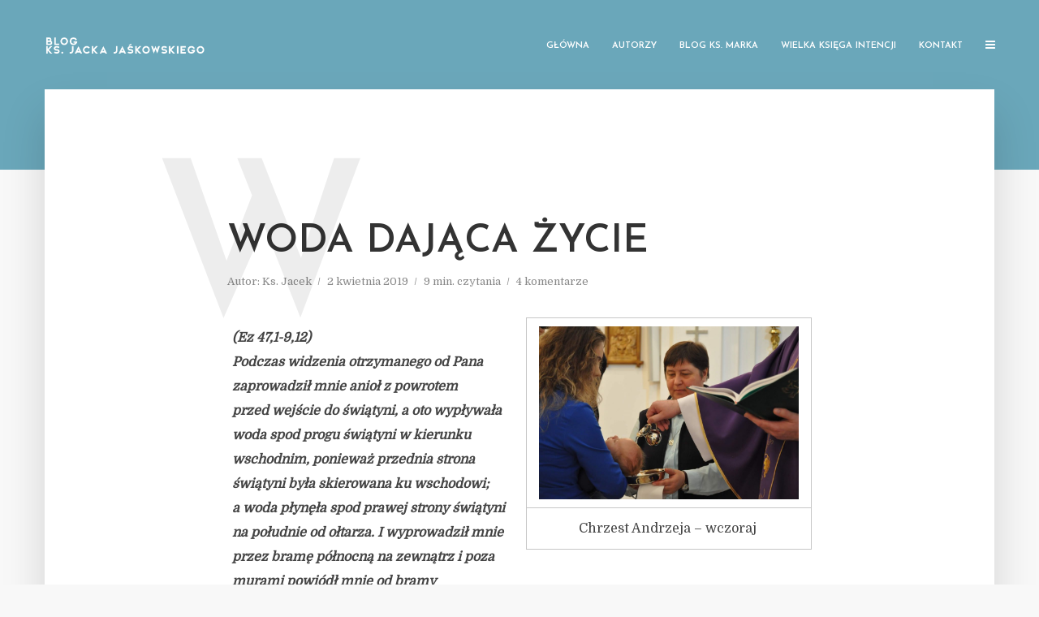

--- FILE ---
content_type: text/html; charset=UTF-8
request_url: https://gaudiumetspes-blog.pl/index.php/2019/04/02/woda-dajaca-zycie/
body_size: 23223
content:
<!DOCTYPE html>
<html lang="pl-PL" class="no-js no-svg">
	<head>
		<meta charset="UTF-8">
		<meta name="viewport" content="width=device-width, initial-scale=1">
		<link rel="profile" href="http://gmpg.org/xfn/11">
		<meta name='robots' content='index, follow, max-image-preview:large, max-snippet:-1, max-video-preview:-1' />
	<style>img:is([sizes="auto" i], [sizes^="auto," i]) { contain-intrinsic-size: 3000px 1500px }</style>
	
	<!-- This site is optimized with the Yoast SEO plugin v25.1 - https://yoast.com/wordpress/plugins/seo/ -->
	<title>Woda dająca życie - Gaudium Et Spes</title>
	<link rel="canonical" href="https://gaudiumetspes-blog.pl/index.php/2019/04/02/woda-dajaca-zycie/" />
	<meta property="og:locale" content="pl_PL" />
	<meta property="og:type" content="article" />
	<meta property="og:title" content="Woda dająca życie - Gaudium Et Spes" />
	<meta property="og:description" content="Chrzest Andrzeja &#8211; wczoraj&nbsp; (Ez 47,1-9,12) Podczas widzenia otrzymanego od&nbsp;Pana zaprowadził mnie anioł z&nbsp;powrotem przed&nbsp;wejście do&nbsp;świątyni, a&nbsp;oto wypływała woda spod progu świątyni w&nbsp;kierunku wschodnim, ponieważ przednia strona świątyni była skierowana ku wschodowi; a&nbsp;woda płynęła spod prawej strony świątyni na&nbsp;południe od&nbsp;ołtarza. I&nbsp;wyprowadził mnie przez&nbsp;bramę północną na&nbsp;zewnątrz i&nbsp;poza murami powiódł mnie od&nbsp;bramy zewnętrznej, skierowanej ku wschodowi. A&nbsp;oto [&hellip;]" />
	<meta property="og:url" content="https://gaudiumetspes-blog.pl/index.php/2019/04/02/woda-dajaca-zycie/" />
	<meta property="og:site_name" content="Gaudium Et Spes" />
	<meta property="article:published_time" content="2019-04-02T06:47:00+00:00" />
	<meta property="article:modified_time" content="2019-07-31T11:01:26+00:00" />
	<meta property="og:image" content="https://gaudiumetspes-blog.pl/wp-content/uploads/2019/04/DSC_0051-1024x680.jpg" />
	<meta name="author" content="Ks. Jacek" />
	<meta name="twitter:card" content="summary_large_image" />
	<meta name="twitter:label1" content="Napisane przez" />
	<meta name="twitter:data1" content="Ks. Jacek" />
	<meta name="twitter:label2" content="Szacowany czas czytania" />
	<meta name="twitter:data2" content="10 minut" />
	<script type="application/ld+json" class="yoast-schema-graph">{"@context":"https://schema.org","@graph":[{"@type":"WebPage","@id":"https://gaudiumetspes-blog.pl/index.php/2019/04/02/woda-dajaca-zycie/","url":"https://gaudiumetspes-blog.pl/index.php/2019/04/02/woda-dajaca-zycie/","name":"Woda dająca życie - Gaudium Et Spes","isPartOf":{"@id":"https://gaudiumetspes-blog.pl/#website"},"primaryImageOfPage":{"@id":"https://gaudiumetspes-blog.pl/index.php/2019/04/02/woda-dajaca-zycie/#primaryimage"},"image":{"@id":"https://gaudiumetspes-blog.pl/index.php/2019/04/02/woda-dajaca-zycie/#primaryimage"},"thumbnailUrl":"https://gaudiumetspes-blog.pl/wp-content/uploads/2019/04/DSC_0051-1024x680.jpg","datePublished":"2019-04-02T06:47:00+00:00","dateModified":"2019-07-31T11:01:26+00:00","author":{"@id":"https://gaudiumetspes-blog.pl/#/schema/person/1661982992b752dea8dff0d4ed845a65"},"breadcrumb":{"@id":"https://gaudiumetspes-blog.pl/index.php/2019/04/02/woda-dajaca-zycie/#breadcrumb"},"inLanguage":"pl-PL","potentialAction":[{"@type":"ReadAction","target":["https://gaudiumetspes-blog.pl/index.php/2019/04/02/woda-dajaca-zycie/"]}]},{"@type":"ImageObject","inLanguage":"pl-PL","@id":"https://gaudiumetspes-blog.pl/index.php/2019/04/02/woda-dajaca-zycie/#primaryimage","url":"https://gaudiumetspes-blog.pl/wp-content/uploads/2019/04/DSC_0051-1024x680.jpg","contentUrl":"https://gaudiumetspes-blog.pl/wp-content/uploads/2019/04/DSC_0051-1024x680.jpg"},{"@type":"BreadcrumbList","@id":"https://gaudiumetspes-blog.pl/index.php/2019/04/02/woda-dajaca-zycie/#breadcrumb","itemListElement":[{"@type":"ListItem","position":1,"name":"Strona główna","item":"https://gaudiumetspes-blog.pl/"},{"@type":"ListItem","position":2,"name":"Woda dająca życie"}]},{"@type":"WebSite","@id":"https://gaudiumetspes-blog.pl/#website","url":"https://gaudiumetspes-blog.pl/","name":"Gaudium Et Spes","description":"Blog Ks. Jacka Jaśkowskiego","potentialAction":[{"@type":"SearchAction","target":{"@type":"EntryPoint","urlTemplate":"https://gaudiumetspes-blog.pl/?s={search_term_string}"},"query-input":{"@type":"PropertyValueSpecification","valueRequired":true,"valueName":"search_term_string"}}],"inLanguage":"pl-PL"},{"@type":"Person","@id":"https://gaudiumetspes-blog.pl/#/schema/person/1661982992b752dea8dff0d4ed845a65","name":"Ks. Jacek","image":{"@type":"ImageObject","inLanguage":"pl-PL","@id":"https://gaudiumetspes-blog.pl/#/schema/person/image/","url":"https://gaudiumetspes-blog.pl/wp-content/uploads/2019/07/avatar-JJ-150x150.jpg","contentUrl":"https://gaudiumetspes-blog.pl/wp-content/uploads/2019/07/avatar-JJ-150x150.jpg","caption":"Ks. Jacek"},"description":"Witam serdecznie! Kłania się Ks. Jacek Jaśkowski. Nie jestem ani kimś ważnym, ani kimś znanym. Jestem księdzem, który po prostu chce rozmawiać. Codzienna kapłańska posługa pokazuje mi, że tematów do rozmów z księdzem jest coraz więcej i dzisiaj żaden ksiądz nie może od nich uciekać, ale - wprost przeciwnie - podejmować nowe wyzwania. To przekonanie skłoniło mnie do próby otwarcia tegoż bloga, chociaż okazji do rozmów na co dzień - w konfesjonale i poza nim - na szczęście nie brakuje. Myślę jednak, że ten blog będzie jeszcze jednym sposobem i przestrzenią nawiązania kontaktu z ludźmi dobrej woli, otwartymi na dialog.","url":"https://gaudiumetspes-blog.pl/index.php/author/ks-jacek/"}]}</script>
	<!-- / Yoast SEO plugin. -->


<link rel='dns-prefetch' href='//stats.wp.com' />
<link rel='dns-prefetch' href='//fonts.googleapis.com' />
<link rel="alternate" type="application/rss+xml" title="Gaudium Et Spes &raquo; Kanał z wpisami" href="https://gaudiumetspes-blog.pl/index.php/feed/" />
<link rel="alternate" type="application/rss+xml" title="Gaudium Et Spes &raquo; Kanał z komentarzami" href="https://gaudiumetspes-blog.pl/index.php/comments/feed/" />
<link rel="alternate" type="application/rss+xml" title="Gaudium Et Spes &raquo; Woda dająca życie Kanał z komentarzami" href="https://gaudiumetspes-blog.pl/index.php/2019/04/02/woda-dajaca-zycie/feed/" />
<script type="text/javascript">
/* <![CDATA[ */
window._wpemojiSettings = {"baseUrl":"https:\/\/s.w.org\/images\/core\/emoji\/16.0.1\/72x72\/","ext":".png","svgUrl":"https:\/\/s.w.org\/images\/core\/emoji\/16.0.1\/svg\/","svgExt":".svg","source":{"concatemoji":"https:\/\/gaudiumetspes-blog.pl\/wp-includes\/js\/wp-emoji-release.min.js?ver=6.8.3"}};
/*! This file is auto-generated */
!function(s,n){var o,i,e;function c(e){try{var t={supportTests:e,timestamp:(new Date).valueOf()};sessionStorage.setItem(o,JSON.stringify(t))}catch(e){}}function p(e,t,n){e.clearRect(0,0,e.canvas.width,e.canvas.height),e.fillText(t,0,0);var t=new Uint32Array(e.getImageData(0,0,e.canvas.width,e.canvas.height).data),a=(e.clearRect(0,0,e.canvas.width,e.canvas.height),e.fillText(n,0,0),new Uint32Array(e.getImageData(0,0,e.canvas.width,e.canvas.height).data));return t.every(function(e,t){return e===a[t]})}function u(e,t){e.clearRect(0,0,e.canvas.width,e.canvas.height),e.fillText(t,0,0);for(var n=e.getImageData(16,16,1,1),a=0;a<n.data.length;a++)if(0!==n.data[a])return!1;return!0}function f(e,t,n,a){switch(t){case"flag":return n(e,"\ud83c\udff3\ufe0f\u200d\u26a7\ufe0f","\ud83c\udff3\ufe0f\u200b\u26a7\ufe0f")?!1:!n(e,"\ud83c\udde8\ud83c\uddf6","\ud83c\udde8\u200b\ud83c\uddf6")&&!n(e,"\ud83c\udff4\udb40\udc67\udb40\udc62\udb40\udc65\udb40\udc6e\udb40\udc67\udb40\udc7f","\ud83c\udff4\u200b\udb40\udc67\u200b\udb40\udc62\u200b\udb40\udc65\u200b\udb40\udc6e\u200b\udb40\udc67\u200b\udb40\udc7f");case"emoji":return!a(e,"\ud83e\udedf")}return!1}function g(e,t,n,a){var r="undefined"!=typeof WorkerGlobalScope&&self instanceof WorkerGlobalScope?new OffscreenCanvas(300,150):s.createElement("canvas"),o=r.getContext("2d",{willReadFrequently:!0}),i=(o.textBaseline="top",o.font="600 32px Arial",{});return e.forEach(function(e){i[e]=t(o,e,n,a)}),i}function t(e){var t=s.createElement("script");t.src=e,t.defer=!0,s.head.appendChild(t)}"undefined"!=typeof Promise&&(o="wpEmojiSettingsSupports",i=["flag","emoji"],n.supports={everything:!0,everythingExceptFlag:!0},e=new Promise(function(e){s.addEventListener("DOMContentLoaded",e,{once:!0})}),new Promise(function(t){var n=function(){try{var e=JSON.parse(sessionStorage.getItem(o));if("object"==typeof e&&"number"==typeof e.timestamp&&(new Date).valueOf()<e.timestamp+604800&&"object"==typeof e.supportTests)return e.supportTests}catch(e){}return null}();if(!n){if("undefined"!=typeof Worker&&"undefined"!=typeof OffscreenCanvas&&"undefined"!=typeof URL&&URL.createObjectURL&&"undefined"!=typeof Blob)try{var e="postMessage("+g.toString()+"("+[JSON.stringify(i),f.toString(),p.toString(),u.toString()].join(",")+"));",a=new Blob([e],{type:"text/javascript"}),r=new Worker(URL.createObjectURL(a),{name:"wpTestEmojiSupports"});return void(r.onmessage=function(e){c(n=e.data),r.terminate(),t(n)})}catch(e){}c(n=g(i,f,p,u))}t(n)}).then(function(e){for(var t in e)n.supports[t]=e[t],n.supports.everything=n.supports.everything&&n.supports[t],"flag"!==t&&(n.supports.everythingExceptFlag=n.supports.everythingExceptFlag&&n.supports[t]);n.supports.everythingExceptFlag=n.supports.everythingExceptFlag&&!n.supports.flag,n.DOMReady=!1,n.readyCallback=function(){n.DOMReady=!0}}).then(function(){return e}).then(function(){var e;n.supports.everything||(n.readyCallback(),(e=n.source||{}).concatemoji?t(e.concatemoji):e.wpemoji&&e.twemoji&&(t(e.twemoji),t(e.wpemoji)))}))}((window,document),window._wpemojiSettings);
/* ]]> */
</script>
<style id='wp-emoji-styles-inline-css' type='text/css'>

	img.wp-smiley, img.emoji {
		display: inline !important;
		border: none !important;
		box-shadow: none !important;
		height: 1em !important;
		width: 1em !important;
		margin: 0 0.07em !important;
		vertical-align: -0.1em !important;
		background: none !important;
		padding: 0 !important;
	}
</style>
<link rel='stylesheet' id='wp-block-library-css' href='https://gaudiumetspes-blog.pl/wp-includes/css/dist/block-library/style.min.css?ver=6.8.3' type='text/css' media='all' />
<style id='classic-theme-styles-inline-css' type='text/css'>
/*! This file is auto-generated */
.wp-block-button__link{color:#fff;background-color:#32373c;border-radius:9999px;box-shadow:none;text-decoration:none;padding:calc(.667em + 2px) calc(1.333em + 2px);font-size:1.125em}.wp-block-file__button{background:#32373c;color:#fff;text-decoration:none}
</style>
<link rel='stylesheet' id='mediaelement-css' href='https://gaudiumetspes-blog.pl/wp-includes/js/mediaelement/mediaelementplayer-legacy.min.css?ver=4.2.17' type='text/css' media='all' />
<link rel='stylesheet' id='wp-mediaelement-css' href='https://gaudiumetspes-blog.pl/wp-includes/js/mediaelement/wp-mediaelement.min.css?ver=6.8.3' type='text/css' media='all' />
<style id='jetpack-sharing-buttons-style-inline-css' type='text/css'>
.jetpack-sharing-buttons__services-list{display:flex;flex-direction:row;flex-wrap:wrap;gap:0;list-style-type:none;margin:5px;padding:0}.jetpack-sharing-buttons__services-list.has-small-icon-size{font-size:12px}.jetpack-sharing-buttons__services-list.has-normal-icon-size{font-size:16px}.jetpack-sharing-buttons__services-list.has-large-icon-size{font-size:24px}.jetpack-sharing-buttons__services-list.has-huge-icon-size{font-size:36px}@media print{.jetpack-sharing-buttons__services-list{display:none!important}}.editor-styles-wrapper .wp-block-jetpack-sharing-buttons{gap:0;padding-inline-start:0}ul.jetpack-sharing-buttons__services-list.has-background{padding:1.25em 2.375em}
</style>
<style id='global-styles-inline-css' type='text/css'>
:root{--wp--preset--aspect-ratio--square: 1;--wp--preset--aspect-ratio--4-3: 4/3;--wp--preset--aspect-ratio--3-4: 3/4;--wp--preset--aspect-ratio--3-2: 3/2;--wp--preset--aspect-ratio--2-3: 2/3;--wp--preset--aspect-ratio--16-9: 16/9;--wp--preset--aspect-ratio--9-16: 9/16;--wp--preset--color--black: #000000;--wp--preset--color--cyan-bluish-gray: #abb8c3;--wp--preset--color--white: #ffffff;--wp--preset--color--pale-pink: #f78da7;--wp--preset--color--vivid-red: #cf2e2e;--wp--preset--color--luminous-vivid-orange: #ff6900;--wp--preset--color--luminous-vivid-amber: #fcb900;--wp--preset--color--light-green-cyan: #7bdcb5;--wp--preset--color--vivid-green-cyan: #00d084;--wp--preset--color--pale-cyan-blue: #8ed1fc;--wp--preset--color--vivid-cyan-blue: #0693e3;--wp--preset--color--vivid-purple: #9b51e0;--wp--preset--gradient--vivid-cyan-blue-to-vivid-purple: linear-gradient(135deg,rgba(6,147,227,1) 0%,rgb(155,81,224) 100%);--wp--preset--gradient--light-green-cyan-to-vivid-green-cyan: linear-gradient(135deg,rgb(122,220,180) 0%,rgb(0,208,130) 100%);--wp--preset--gradient--luminous-vivid-amber-to-luminous-vivid-orange: linear-gradient(135deg,rgba(252,185,0,1) 0%,rgba(255,105,0,1) 100%);--wp--preset--gradient--luminous-vivid-orange-to-vivid-red: linear-gradient(135deg,rgba(255,105,0,1) 0%,rgb(207,46,46) 100%);--wp--preset--gradient--very-light-gray-to-cyan-bluish-gray: linear-gradient(135deg,rgb(238,238,238) 0%,rgb(169,184,195) 100%);--wp--preset--gradient--cool-to-warm-spectrum: linear-gradient(135deg,rgb(74,234,220) 0%,rgb(151,120,209) 20%,rgb(207,42,186) 40%,rgb(238,44,130) 60%,rgb(251,105,98) 80%,rgb(254,248,76) 100%);--wp--preset--gradient--blush-light-purple: linear-gradient(135deg,rgb(255,206,236) 0%,rgb(152,150,240) 100%);--wp--preset--gradient--blush-bordeaux: linear-gradient(135deg,rgb(254,205,165) 0%,rgb(254,45,45) 50%,rgb(107,0,62) 100%);--wp--preset--gradient--luminous-dusk: linear-gradient(135deg,rgb(255,203,112) 0%,rgb(199,81,192) 50%,rgb(65,88,208) 100%);--wp--preset--gradient--pale-ocean: linear-gradient(135deg,rgb(255,245,203) 0%,rgb(182,227,212) 50%,rgb(51,167,181) 100%);--wp--preset--gradient--electric-grass: linear-gradient(135deg,rgb(202,248,128) 0%,rgb(113,206,126) 100%);--wp--preset--gradient--midnight: linear-gradient(135deg,rgb(2,3,129) 0%,rgb(40,116,252) 100%);--wp--preset--font-size--small: 13px;--wp--preset--font-size--medium: 20px;--wp--preset--font-size--large: 36px;--wp--preset--font-size--x-large: 42px;--wp--preset--spacing--20: 0.44rem;--wp--preset--spacing--30: 0.67rem;--wp--preset--spacing--40: 1rem;--wp--preset--spacing--50: 1.5rem;--wp--preset--spacing--60: 2.25rem;--wp--preset--spacing--70: 3.38rem;--wp--preset--spacing--80: 5.06rem;--wp--preset--shadow--natural: 6px 6px 9px rgba(0, 0, 0, 0.2);--wp--preset--shadow--deep: 12px 12px 50px rgba(0, 0, 0, 0.4);--wp--preset--shadow--sharp: 6px 6px 0px rgba(0, 0, 0, 0.2);--wp--preset--shadow--outlined: 6px 6px 0px -3px rgba(255, 255, 255, 1), 6px 6px rgba(0, 0, 0, 1);--wp--preset--shadow--crisp: 6px 6px 0px rgba(0, 0, 0, 1);}:where(.is-layout-flex){gap: 0.5em;}:where(.is-layout-grid){gap: 0.5em;}body .is-layout-flex{display: flex;}.is-layout-flex{flex-wrap: wrap;align-items: center;}.is-layout-flex > :is(*, div){margin: 0;}body .is-layout-grid{display: grid;}.is-layout-grid > :is(*, div){margin: 0;}:where(.wp-block-columns.is-layout-flex){gap: 2em;}:where(.wp-block-columns.is-layout-grid){gap: 2em;}:where(.wp-block-post-template.is-layout-flex){gap: 1.25em;}:where(.wp-block-post-template.is-layout-grid){gap: 1.25em;}.has-black-color{color: var(--wp--preset--color--black) !important;}.has-cyan-bluish-gray-color{color: var(--wp--preset--color--cyan-bluish-gray) !important;}.has-white-color{color: var(--wp--preset--color--white) !important;}.has-pale-pink-color{color: var(--wp--preset--color--pale-pink) !important;}.has-vivid-red-color{color: var(--wp--preset--color--vivid-red) !important;}.has-luminous-vivid-orange-color{color: var(--wp--preset--color--luminous-vivid-orange) !important;}.has-luminous-vivid-amber-color{color: var(--wp--preset--color--luminous-vivid-amber) !important;}.has-light-green-cyan-color{color: var(--wp--preset--color--light-green-cyan) !important;}.has-vivid-green-cyan-color{color: var(--wp--preset--color--vivid-green-cyan) !important;}.has-pale-cyan-blue-color{color: var(--wp--preset--color--pale-cyan-blue) !important;}.has-vivid-cyan-blue-color{color: var(--wp--preset--color--vivid-cyan-blue) !important;}.has-vivid-purple-color{color: var(--wp--preset--color--vivid-purple) !important;}.has-black-background-color{background-color: var(--wp--preset--color--black) !important;}.has-cyan-bluish-gray-background-color{background-color: var(--wp--preset--color--cyan-bluish-gray) !important;}.has-white-background-color{background-color: var(--wp--preset--color--white) !important;}.has-pale-pink-background-color{background-color: var(--wp--preset--color--pale-pink) !important;}.has-vivid-red-background-color{background-color: var(--wp--preset--color--vivid-red) !important;}.has-luminous-vivid-orange-background-color{background-color: var(--wp--preset--color--luminous-vivid-orange) !important;}.has-luminous-vivid-amber-background-color{background-color: var(--wp--preset--color--luminous-vivid-amber) !important;}.has-light-green-cyan-background-color{background-color: var(--wp--preset--color--light-green-cyan) !important;}.has-vivid-green-cyan-background-color{background-color: var(--wp--preset--color--vivid-green-cyan) !important;}.has-pale-cyan-blue-background-color{background-color: var(--wp--preset--color--pale-cyan-blue) !important;}.has-vivid-cyan-blue-background-color{background-color: var(--wp--preset--color--vivid-cyan-blue) !important;}.has-vivid-purple-background-color{background-color: var(--wp--preset--color--vivid-purple) !important;}.has-black-border-color{border-color: var(--wp--preset--color--black) !important;}.has-cyan-bluish-gray-border-color{border-color: var(--wp--preset--color--cyan-bluish-gray) !important;}.has-white-border-color{border-color: var(--wp--preset--color--white) !important;}.has-pale-pink-border-color{border-color: var(--wp--preset--color--pale-pink) !important;}.has-vivid-red-border-color{border-color: var(--wp--preset--color--vivid-red) !important;}.has-luminous-vivid-orange-border-color{border-color: var(--wp--preset--color--luminous-vivid-orange) !important;}.has-luminous-vivid-amber-border-color{border-color: var(--wp--preset--color--luminous-vivid-amber) !important;}.has-light-green-cyan-border-color{border-color: var(--wp--preset--color--light-green-cyan) !important;}.has-vivid-green-cyan-border-color{border-color: var(--wp--preset--color--vivid-green-cyan) !important;}.has-pale-cyan-blue-border-color{border-color: var(--wp--preset--color--pale-cyan-blue) !important;}.has-vivid-cyan-blue-border-color{border-color: var(--wp--preset--color--vivid-cyan-blue) !important;}.has-vivid-purple-border-color{border-color: var(--wp--preset--color--vivid-purple) !important;}.has-vivid-cyan-blue-to-vivid-purple-gradient-background{background: var(--wp--preset--gradient--vivid-cyan-blue-to-vivid-purple) !important;}.has-light-green-cyan-to-vivid-green-cyan-gradient-background{background: var(--wp--preset--gradient--light-green-cyan-to-vivid-green-cyan) !important;}.has-luminous-vivid-amber-to-luminous-vivid-orange-gradient-background{background: var(--wp--preset--gradient--luminous-vivid-amber-to-luminous-vivid-orange) !important;}.has-luminous-vivid-orange-to-vivid-red-gradient-background{background: var(--wp--preset--gradient--luminous-vivid-orange-to-vivid-red) !important;}.has-very-light-gray-to-cyan-bluish-gray-gradient-background{background: var(--wp--preset--gradient--very-light-gray-to-cyan-bluish-gray) !important;}.has-cool-to-warm-spectrum-gradient-background{background: var(--wp--preset--gradient--cool-to-warm-spectrum) !important;}.has-blush-light-purple-gradient-background{background: var(--wp--preset--gradient--blush-light-purple) !important;}.has-blush-bordeaux-gradient-background{background: var(--wp--preset--gradient--blush-bordeaux) !important;}.has-luminous-dusk-gradient-background{background: var(--wp--preset--gradient--luminous-dusk) !important;}.has-pale-ocean-gradient-background{background: var(--wp--preset--gradient--pale-ocean) !important;}.has-electric-grass-gradient-background{background: var(--wp--preset--gradient--electric-grass) !important;}.has-midnight-gradient-background{background: var(--wp--preset--gradient--midnight) !important;}.has-small-font-size{font-size: var(--wp--preset--font-size--small) !important;}.has-medium-font-size{font-size: var(--wp--preset--font-size--medium) !important;}.has-large-font-size{font-size: var(--wp--preset--font-size--large) !important;}.has-x-large-font-size{font-size: var(--wp--preset--font-size--x-large) !important;}
:where(.wp-block-post-template.is-layout-flex){gap: 1.25em;}:where(.wp-block-post-template.is-layout-grid){gap: 1.25em;}
:where(.wp-block-columns.is-layout-flex){gap: 2em;}:where(.wp-block-columns.is-layout-grid){gap: 2em;}
:root :where(.wp-block-pullquote){font-size: 1.5em;line-height: 1.6;}
</style>
<link rel='stylesheet' id='collapsed-archives-style-css' href='https://gaudiumetspes-blog.pl/wp-content/plugins/collapsed-archives/style.css?ver=6.8.3' type='text/css' media='all' />
<link rel='stylesheet' id='contact-form-7-css' href='https://gaudiumetspes-blog.pl/wp-content/plugins/contact-form-7/includes/css/styles.css?ver=6.0.6' type='text/css' media='all' />
<link rel='stylesheet' id='ppress-frontend-css' href='https://gaudiumetspes-blog.pl/wp-content/plugins/wp-user-avatar/assets/css/frontend.min.css?ver=4.15.25' type='text/css' media='all' />
<link rel='stylesheet' id='ppress-flatpickr-css' href='https://gaudiumetspes-blog.pl/wp-content/plugins/wp-user-avatar/assets/flatpickr/flatpickr.min.css?ver=4.15.25' type='text/css' media='all' />
<link rel='stylesheet' id='ppress-select2-css' href='https://gaudiumetspes-blog.pl/wp-content/plugins/wp-user-avatar/assets/select2/select2.min.css?ver=6.8.3' type='text/css' media='all' />
<link rel='stylesheet' id='typology-fonts-css' href='https://fonts.googleapis.com/css?family=Domine%3A400%7CJosefin+Sans%3A400%2C600&#038;subset=latin%2Clatin-ext&#038;ver=1.5.2' type='text/css' media='all' />
<link rel='stylesheet' id='typology-main-css' href='https://gaudiumetspes-blog.pl/wp-content/themes/typology/assets/css/min.css?ver=1.5.2' type='text/css' media='all' />
<style id='typology-main-inline-css' type='text/css'>
body,blockquote:before, q:before{font-family: 'Domine';font-weight: 400;}body,.typology-action-button .sub-menu{color:#444444;}body{background:#f8f8f8;font-size: 1.6em;}.typology-fake-bg{background:#f8f8f8;}.typology-sidebar,.typology-section{background:#ffffff;}h1, h2, h3, h4, h5, h6,.h1, .h2, .h3, .h4, .h5, .h6,.submit,.mks_read_more a,input[type="submit"],input[type="button"],a.mks_button,.cover-letter,.post-letter,.woocommerce nav.woocommerce-pagination ul li span,.woocommerce nav.woocommerce-pagination ul li a,.woocommerce div.product .woocommerce-tabs ul.tabs li,.typology-pagination a,.typology-pagination span,.comment-author .fn,.post-date-month,.typology-button-social,.meks-instagram-follow-link a,.mks_autor_link_wrap a,.entry-pre-title,.typology-button,button{font-family: 'Josefin Sans';font-weight: 600;}h1, h2, h3, h4, h5, h6,.h1, .h2, .h3, .h4, .h5, .h6{}.typology-header .typology-nav{font-family: 'Josefin Sans';font-weight: 600;}.typology-cover .entry-title,.typology-cover h1 { font-size: 6.4rem;}h1, .h1 {font-size: 4.8rem;}h2, .h2 {font-size: 3.5rem;}h3, .h3 {font-size: 2.8rem;}h4, .h4 {font-size: 2.3rem;}h5, .h5,.typology-layout-c.post-image-on .entry-title,blockquote, q {font-size: 1.8rem;}h6, .h6 {font-size: 1.5rem;}.widget{font-size: 1.4rem;}.typology-header .typology-nav a{font-size: 1.1rem;}.typology-layout-b .post-date-hidden,.meta-item{font-size: 1.3rem;}.post-letter {font-size: 26.0rem;}.typology-layout-c .post-letter{height: 26.0rem;}.cover-letter {font-size: 60.0rem;}h1, h2, h3, h4, h5, h6,.h1, .h2, .h3, .h4, .h5, .h6,h1 a,h2 a,h3 a,h4 a,h5 a,h6 a,.post-date-month{color:#333333;}.typology-single-sticky a{color:#444444;}.entry-title a:hover,.typology-single-sticky a:hover{color:#3e97ad;}.bypostauthor .comment-author:before,#cancel-comment-reply-link:after{background:#3e97ad;}a,.widget .textwidget a,.typology-layout-b .post-date-hidden{color: #3e97ad;}.single .typology-section:first-child .section-content, .section-content-page, .section-content.section-content-a{max-width: 720px;}.typology-header{height:110px;}.typology-header-sticky-on .typology-header{background:#3e97ad;}.cover-letter{padding-top: 110px;}.site-title a,.typology-site-description{color: #ffffff;}.typology-header .typology-nav,.typology-header .typology-nav > li > a{color: #ffffff;}.typology-header .typology-nav .sub-menu a{ color:#444444;}.typology-header .typology-nav .sub-menu a:hover{color: #3e97ad;}.typology-action-button .sub-menu ul a:before{background: #3e97ad;}.sub-menu .current-menu-item a{color:#3e97ad;}.dot,.typology-header .typology-nav .sub-menu{background:#ffffff;}.typology-header .typology-main-navigation .sub-menu .current-menu-ancestor > a,.typology-header .typology-main-navigation .sub-menu .current-menu-item > a{color: #3e97ad;}.typology-header-wide .slot-l{left: 35px;}.typology-header-wide .slot-r{right: 20px;}.meta-item,.meta-item span,.meta-item a,.comment-metadata a{color: #888888;}.comment-meta .url,.meta-item a:hover{color:#333333;}.typology-post:after,.section-title:after,.typology-pagination:before{background:rgba(51,51,51,0.2);}.typology-layout-b .post-date-day,.typology-outline-nav li a:hover,.style-timeline .post-date-day{color:#3e97ad;}.typology-layout-b .post-date:after,blockquote:before,q:before{background:#3e97ad;}.typology-sticky-c,.typology-sticky-to-top span,.sticky-author-date{color: #888888;}.typology-outline-nav li a{color: #444444;}.typology-post.typology-layout-b:before, .section-content-b .typology-ad-between-posts:before{background:rgba(68,68,68,0.1);}.submit,.mks_read_more a,input[type="submit"],input[type="button"],a.mks_button,.typology-button,.submit,.typology-button-social,.widget .mks_autor_link_wrap a,.widget .meks-instagram-follow-link a,.widget .mks_read_more a,button{color:#ffffff;background: #3e97ad;border:1px solid #3e97ad;}.button-invert{color:#3e97ad;background:transparent;}.widget .mks_autor_link_wrap a:hover,.widget .meks-instagram-follow-link a:hover,.widget .mks_read_more a:hover{color:#ffffff;}.typology-cover{min-height: 240px;}.typology-cover-empty{height:209px;min-height:209px;}.typology-fake-bg .typology-section:first-child {top: -99px;}.typology-flat .typology-cover-empty{height:110px;}.typology-flat .typology-cover{min-height:110px;}.typology-cover-empty,.typology-cover,.typology-header-sticky{background: #6aa7ba;;}.typology-cover-overlay:after{background: rgba(106,167,186,0.1);}.typology-sidebar-header{background:#3e97ad;}.typology-cover,.typology-cover .entry-title,.typology-cover .entry-title a,.typology-cover .meta-item,.typology-cover .meta-item span,.typology-cover .meta-item a,.typology-cover h1,.typology-cover h2,.typology-cover h3{color: #ffffff;}.typology-cover .typology-button{color: #6aa7ba;background:#ffffff;border:1px solid #ffffff;}.typology-cover .button-invert{color: #ffffff;background: transparent;}.typology-cover-slider .owl-dots .owl-dot span{background:#ffffff;}.typology-outline-nav li:before,.widget ul li:before{background:#3e97ad;}.widget a{color:#444444;}.widget a:hover,.widget_calendar table tbody td a,.entry-tags a:hover{color:#3e97ad;}.widget_calendar table tbody td a:hover,.widget table td,.entry-tags a{color:#444444;}.widget table,.widget table td,.widget_calendar table thead th,table,td, th{border-color: rgba(68,68,68,0.3);}.widget ul li,.widget .recentcomments{color:#444444;}.widget .post-date{color:#888888;}#today{background:rgba(68,68,68,0.1);}.typology-pagination .current, .typology-pagination .infinite-scroll a, .typology-pagination .load-more a, .typology-pagination .nav-links .next, .typology-pagination .nav-links .prev, .typology-pagination .next a, .typology-pagination .prev a{color: #ffffff;background:#333333;}.typology-pagination a, .typology-pagination span{color: #333333;border:1px solid #333333;}.typology-footer{background:#f8f8f8;color:#aaaaaa;}.typology-footer h1,.typology-footer h2,.typology-footer h3,.typology-footer h4,.typology-footer h5,.typology-footer h6,.typology-footer .post-date-month{color:#aaaaaa;}.typology-count{background: #3e97ad;}.typology-footer a, .typology-footer .widget .textwidget a{color: #888888;}input[type="text"], input[type="email"], input[type="url"], input[type="tel"], input[type="number"], input[type="date"], input[type="password"], textarea, select{border-color:rgba(68,68,68,0.2);}blockquote:after, blockquote:before, q:after, q:before{-webkit-box-shadow: 0 0 0 10px #ffffff;box-shadow: 0 0 0 10px #ffffff;}pre,.entry-content #mc_embed_signup{background: rgba(68,68,68,0.1);}body.wp-editor,{background:#ffffff;}.site-title{text-transform: uppercase;}.typology-site-description{text-transform: none;}.typology-nav{text-transform: uppercase;}h1, h2, h3, h4, h5, h6{text-transform: uppercase;}.section-title{text-transform: uppercase;}.widget-title{text-transform: uppercase;}.meta-item{text-transform: none;}.typology-button{text-transform: uppercase;}.submit,.mks_read_more a,input[type="submit"],input[type="button"],a.mks_button,.typology-button,.widget .mks_autor_link_wrap a,.widget .meks-instagram-follow-link a,.widget .mks_read_more a,button,.typology-button-social{text-transform: uppercase;}
</style>
<style id='akismet-widget-style-inline-css' type='text/css'>

			.a-stats {
				--akismet-color-mid-green: #357b49;
				--akismet-color-white: #fff;
				--akismet-color-light-grey: #f6f7f7;

				max-width: 350px;
				width: auto;
			}

			.a-stats * {
				all: unset;
				box-sizing: border-box;
			}

			.a-stats strong {
				font-weight: 600;
			}

			.a-stats a.a-stats__link,
			.a-stats a.a-stats__link:visited,
			.a-stats a.a-stats__link:active {
				background: var(--akismet-color-mid-green);
				border: none;
				box-shadow: none;
				border-radius: 8px;
				color: var(--akismet-color-white);
				cursor: pointer;
				display: block;
				font-family: -apple-system, BlinkMacSystemFont, 'Segoe UI', 'Roboto', 'Oxygen-Sans', 'Ubuntu', 'Cantarell', 'Helvetica Neue', sans-serif;
				font-weight: 500;
				padding: 12px;
				text-align: center;
				text-decoration: none;
				transition: all 0.2s ease;
			}

			/* Extra specificity to deal with TwentyTwentyOne focus style */
			.widget .a-stats a.a-stats__link:focus {
				background: var(--akismet-color-mid-green);
				color: var(--akismet-color-white);
				text-decoration: none;
			}

			.a-stats a.a-stats__link:hover {
				filter: brightness(110%);
				box-shadow: 0 4px 12px rgba(0, 0, 0, 0.06), 0 0 2px rgba(0, 0, 0, 0.16);
			}

			.a-stats .count {
				color: var(--akismet-color-white);
				display: block;
				font-size: 1.5em;
				line-height: 1.4;
				padding: 0 13px;
				white-space: nowrap;
			}
		
</style>
<link rel='stylesheet' id='meks-author-widget-css' href='https://gaudiumetspes-blog.pl/wp-content/plugins/meks-smart-author-widget/css/style.css?ver=1.1.5' type='text/css' media='all' />
<script type="text/javascript" src="https://gaudiumetspes-blog.pl/wp-includes/js/jquery/jquery.min.js?ver=3.7.1" id="jquery-core-js"></script>
<script type="text/javascript" src="https://gaudiumetspes-blog.pl/wp-includes/js/jquery/jquery-migrate.min.js?ver=3.4.1" id="jquery-migrate-js"></script>
<script type="text/javascript" src="https://gaudiumetspes-blog.pl/wp-content/plugins/wp-user-avatar/assets/flatpickr/flatpickr.min.js?ver=4.15.25" id="ppress-flatpickr-js"></script>
<script type="text/javascript" src="https://gaudiumetspes-blog.pl/wp-content/plugins/wp-user-avatar/assets/select2/select2.min.js?ver=4.15.25" id="ppress-select2-js"></script>
<link rel="https://api.w.org/" href="https://gaudiumetspes-blog.pl/index.php/wp-json/" /><link rel="alternate" title="JSON" type="application/json" href="https://gaudiumetspes-blog.pl/index.php/wp-json/wp/v2/posts/14645" /><link rel="EditURI" type="application/rsd+xml" title="RSD" href="https://gaudiumetspes-blog.pl/xmlrpc.php?rsd" />
<meta name="generator" content="WordPress 6.8.3" />
<link rel='shortlink' href='https://gaudiumetspes-blog.pl/?p=14645' />
<link rel="alternate" title="oEmbed (JSON)" type="application/json+oembed" href="https://gaudiumetspes-blog.pl/index.php/wp-json/oembed/1.0/embed?url=https%3A%2F%2Fgaudiumetspes-blog.pl%2Findex.php%2F2019%2F04%2F02%2Fwoda-dajaca-zycie%2F" />
<link rel="alternate" title="oEmbed (XML)" type="text/xml+oembed" href="https://gaudiumetspes-blog.pl/index.php/wp-json/oembed/1.0/embed?url=https%3A%2F%2Fgaudiumetspes-blog.pl%2Findex.php%2F2019%2F04%2F02%2Fwoda-dajaca-zycie%2F&#038;format=xml" />
	<style>img#wpstats{display:none}</style>
		<style type="text/css">p { padding: 2px; margin: 4px; }</style>		<style type="text/css" id="wp-custom-css">
			#typology-single-sticky{
	display: none;
}		</style>
			</head>

	<body class="wp-singular post-template-default single single-post postid-14645 single-format-standard wp-theme-typology">

		<header id="typology-header" class="typology-header">
			<div class="container">
					<div class="slot-l">
	<div class="typology-site-branding">
	
	<span class="site-title h4"><a href="https://gaudiumetspes-blog.pl/" rel="home"><img class="typology-logo" src="https://gaudiumetspes-blog.pl/wp-content/uploads/2019/08/bjj_logo.png" alt="Gaudium Et Spes"></a></span>	
</div>
	
</div>

<div class="slot-r">
				<ul id="menu-typoogy-ain" class="typology-nav typology-main-navigation"><li id="menu-item-14511" class="menu-item menu-item-type-custom menu-item-object-custom menu-item-home menu-item-14511"><a href="https://gaudiumetspes-blog.pl">Główna</a></li>
<li id="menu-item-15478" class="menu-item menu-item-type-post_type menu-item-object-page menu-item-15478"><a href="https://gaudiumetspes-blog.pl/index.php/o-mnie/">Autorzy</a></li>
<li id="menu-item-15461" class="menu-item menu-item-type-custom menu-item-object-custom menu-item-15461"><a target="_blank" href="http://verbum-christi.com">Blog Ks.&nbsp;Marka</a></li>
<li id="menu-item-7081" class="menu-item menu-item-type-post_type menu-item-object-page menu-item-7081"><a href="https://gaudiumetspes-blog.pl/index.php/ksiega-intencji/">Wielka Księga Intencji</a></li>
<li id="menu-item-7084" class="menu-item menu-item-type-post_type menu-item-object-page menu-item-7084"><a href="https://gaudiumetspes-blog.pl/index.php/kontak/">Kontakt</a></li>
</ul>			
	<ul class="typology-nav typology-actions-list">
    <li class="typology-action-button typology-action-sidebar ">
		<span>
			<i class="fa fa-bars"></i>
		</span>
</li>
</ul></div>			</div>
		</header>
	
			
        				<div id="typology-cover" class="typology-cover typology-cover-empty">
            		</div>
		<div class="typology-fake-bg">
			<div class="typology-section">
				    
				<div class="section-content">
    <article id="post-14645" class="typology-post typology-single-post post-14645 post type-post status-publish format-standard hentry category-bez-kategorii">
	
	            
            <header class="entry-header">

                <h1 class="entry-title entry-title-cover-empty">Woda dająca życie</h1>
                                    <div class="entry-meta"><div class="meta-item meta-author">Autor: <span class="vcard author"><span class="fn"><a href="https://gaudiumetspes-blog.pl/index.php/author/ks-jacek/">Ks. Jacek</a></span></span></div><div class="meta-item meta-date"><span class="updated">2 kwietnia 2019</span></div><div class="meta-item meta-rtime">9 min. czytania</div><div class="meta-item meta-comments"><a href="https://gaudiumetspes-blog.pl/index.php/2019/04/02/woda-dajaca-zycie/#comments">4 komentarze</a></div></div>
                
                                    <div class="post-letter">W</div>
                
            </header>

                
        <div class="entry-content clearfix">
                        
            
            <div>
<table cellpadding="0" cellspacing="0" class="tr-caption-container" style="float: right; margin-left: 1em; text-align: right;">
<tbody>
<tr>
<td style="text-align: center;"><a href="https://gaudiumetspes-blog.pl/wp-content/uploads/2019/04/DSC_0051-1024x680.jpg" imageanchor="1" style="clear: right; margin-bottom: 1em; margin-left: auto; margin-right: auto;"><img fetchpriority="high" decoding="async" border="0" data-original-height="1063" data-original-width="1600" height="212" src="https://gaudiumetspes-blog.pl/wp-content/uploads/2019/04/DSC_0051-1024x680.jpg" width="320" /></a></td>
</tr>
<tr>
<td class="tr-caption" style="text-align: center;">Chrzest Andrzeja &#8211; wczoraj&nbsp;</td>
</tr>
</tbody>
</table>
<p></div>
<p><b><i>(Ez 47,1-9,12) <br />Podczas widzenia otrzymanego od&nbsp;Pana zaprowadził mnie anioł z&nbsp;powrotem przed&nbsp;wejście do&nbsp;świątyni, a&nbsp;oto wypływała woda spod progu świątyni w&nbsp;kierunku wschodnim, ponieważ przednia strona świątyni była skierowana ku wschodowi; a&nbsp;woda płynęła spod prawej strony świątyni na&nbsp;południe od&nbsp;ołtarza. I&nbsp;wyprowadził mnie przez&nbsp;bramę północną na&nbsp;zewnątrz i&nbsp;poza murami powiódł mnie od&nbsp;bramy zewnętrznej, skierowanej ku wschodowi. A&nbsp;oto woda wypływała spod prawej ściany świątyni, na&nbsp;południe od&nbsp;ołtarza. Potem poprowadził mnie ów mąż w&nbsp;kierunku wschodnim; miał on w&nbsp;ręku pręt mierniczy, odmierzył tysiąc łokci i&nbsp;kazał mi przejść przez&nbsp;wodę; woda sięgała aż do&nbsp;kostek. Następnie znów odmierzył tysiąc [łokci] i&nbsp;kazał mi przejść przez&nbsp;wodę: sięgała aż do&nbsp;kolan; i&nbsp;znów odmierzył tysiąc [łokci] i&nbsp;kazał mi przejść: sięgała aż do&nbsp;bioder; i&nbsp;znów odmierzył jeszcze tysiąc [łokci]: był tam już potok, przez&nbsp;który&nbsp;nie&nbsp;mogłem przejść, gdyż&nbsp;woda była za&nbsp;głęboka, była to&nbsp;woda do&nbsp;pływania, rzeka, przez&nbsp;którą nie&nbsp;można było przejść. Potem rzekł do&nbsp;mnie: Czy&nbsp;widziałeś to, synu człowieczy? I&nbsp;poprowadził mnie z&nbsp;powrotem wzdłuż rzeki. Gdy&nbsp;się odwróciłem, oto po&nbsp;obu stronach na&nbsp;brzegu rzeki znajdowało się wiele drzew. A&nbsp;On rzekł do&nbsp;mnie: Woda ta płynie na&nbsp;obszar wschodni, wzdłuż stepów, i&nbsp;rozlewa się w&nbsp;wodach słonych, i&nbsp;wtedy wody jego stają się zdrowe. Wszystkie też istoty żyjące, od&nbsp;których&nbsp;tam się roi, dokądkolwiek potok wpłynie, pozostają przy życiu: będą tam też niezliczone ryby, bo dokądkolwiek dotrą te wody, wszystko będzie uzdrowione. A&nbsp;nad&nbsp;brzegami potoku mają rosnąć po&nbsp;obu stronach różnego rodzaju drzewa owocowe, których&nbsp;liście nie&nbsp;więdną, których&nbsp;owoce się nie&nbsp;wyczerpują; każdego miesiąca będą rodzić nowe, ponieważ woda dla nich przychodzi z&nbsp;przybytku. Ich owoce będą służyć za&nbsp;pokarm, a&nbsp;ich liście za&nbsp;lekarstwo.</p>
<p>(J 5, 1-16) <br />Było święto żydowskie i&nbsp;Jezus udał się do&nbsp;Jerozolimy. W&nbsp;Jerozolimie zaś znajduje się sadzawka Owcza, nazwana po&nbsp;hebrajsku Betesda, zaopatrzona w&nbsp;pięć krużganków. Wśród nich leżało mnóstwo chorych: niewidomych, chromych, sparaliżowanych. Znajdował się tam pewien człowiek, który&nbsp;już od&nbsp;lat trzydziestu ośmiu cierpiał na&nbsp;swoją chorobę. Gdy&nbsp;Jezus ujrzał go leżącego i&nbsp;poznał, że&nbsp;czeka już długi czas, rzekł do&nbsp;niego: Czy&nbsp;chcesz stać się zdrowym? Odpowiedział Mu chory: Panie, nie&nbsp;mam człowieka, aby mnie wprowadził do&nbsp;sadzawki, gdy&nbsp;nastąpi poruszenie wody. Gdy&nbsp;ja sam już dochodzę, inny wchodzi przede mną. Rzekł do&nbsp;niego Jezus: Wstań, weź swoje łoże i&nbsp;chodź! Natychmiast wyzdrowiał ów człowiek, wziął swoje łoże i&nbsp;chodził. Jednakże dnia tego był szabat. Rzekli więc&nbsp;żydzi do&nbsp;uzdrowionego: Dziś jest szabat, nie&nbsp;wolno ci nieść twojego&nbsp;łoża. On im odpowiedział: Ten, który&nbsp;mnie uzdrowił, rzekł do&nbsp;mnie: Weź swoje łoże i&nbsp;chodź. Pytali go więc: Cóż to&nbsp;za&nbsp;człowiek ci powiedział: Weź i&nbsp;chodź? Lecz&nbsp;uzdrowiony nie&nbsp;wiedział, kim On jest; albowiem Jezus odsunął się od&nbsp;tłumu, który&nbsp;był w&nbsp;tym miejscu. Potem Jezus znalazł go w&nbsp;świątyni i&nbsp;rzekł do&nbsp;niego: Oto wyzdrowiałeś. Nie&nbsp;grzesz już więcej, aby ci się coś gorszego nie&nbsp;przydarzyło. Człowiek ów odszedł i&nbsp;doniósł żydom, że&nbsp;to&nbsp;Jezus go uzdrowił. I&nbsp;dlatego żydzi prześladowali Jezusa, że&nbsp;to&nbsp;uczynił w&nbsp;szabat.</i></b></p>
<p>Niech&nbsp;będzie pochwalony Jezus Chrystus!</p>
<p>Pozdrawiam serdecznie z&nbsp;Syberii, z&nbsp;Surgutu. </p>
<p>Dziś 14 rocznica śmierci św.&nbsp;Jana Pawła II. Dziękujemy Panu Bogu za&nbsp;ten wielki dar, dar tego człowieka, papieża, rodaka… Prosimy św.&nbsp;Jana Pawła II o&nbsp;jego wstawiennictwo. Św. Jan Paweł II jest też po&nbsp;św.&nbsp;Józefie Robotniku, drugim patronem naszej, surguckiej parafii, mamy tu jego relikwie. Ciekawe, że&nbsp;często wieczorem, patrzę na&nbsp;zegarek i&nbsp;trafiam na&nbsp;godzinę 21.37, godzinę śmierci Jana Pawła II. Wtedy zawsze wzywam jego wstawiennictwa. W&nbsp;taki sposób, jak wierzę, on przypomina o&nbsp;swojej obecności, daje o&nbsp;sobie znać.</p>
<p>A&nbsp;co dziś w&nbsp;słowie?</p>
<p>Dziś w&nbsp;słowie Bożym jest dużo wody. Woda leje się spod progu świątyni, woda jest w&nbsp;sadzawce Betesda, przy czym jest to&nbsp;woda niezwykła. </p>
<p>Woda, która&nbsp;wylewa się spod świątyni, jak czytamy w&nbsp;I&nbsp;czytaniu, to&nbsp;woda niosąca życie, woda, której&nbsp;jest coraz więcej, woda uzdrawiająca. </p>
<p>Co to&nbsp;znaczy? </p>
<p>Wielki Post, już od&nbsp;pierwszych wieków chrześcijaństwa, jest czasem końcowego i&nbsp;głównego przygotowania katechumenów do&nbsp;chrztu. Jest to&nbsp;czas najbardziej intensywnego ich przygotowania. Tu w&nbsp;Rosji często przygotowujemy dorosłych do&nbsp;chrztu, teraz w&nbsp;Surgucie jest jedna pani, która&nbsp;przygotowuje się do&nbsp;chrztu. Dlatego też słowo Boże w&nbsp;Wielkim Poście, jest słowem, które pomaga nam wejść głębiej w&nbsp;tajemnicę Chrztu Św. Dlatego też dużo wody, wody niezwykłej, wody niosącej uzdrowienie. </p>
<p><a name='more'></a></p>
<div class="separator" style="clear: both; text-align: center;">
<a href="https://gaudiumetspes-blog.pl/wp-content/uploads/2019/04/DSC_0111-1024x680.jpg" imageanchor="1" style="clear: left; float: left; margin-bottom: 1em; margin-right: 1em;"><img decoding="async" border="0" data-original-height="1063" data-original-width="1600" height="212" src="https://gaudiumetspes-blog.pl/wp-content/uploads/2019/04/DSC_0111-1024x680.jpg" width="320" /></a></div>
<p>Woda wypływająca spod progu świątyni… Ten potok łaski Chrztu Św. Jest to&nbsp;woda, która&nbsp;niesie życie i&nbsp;uzdrawia. „Woda ta płynie na&nbsp;obszar wschodni, wzdłuż stepów, i&nbsp;rozlewa się w&nbsp;wodach słonych, i&nbsp;wtedy wody jego stają się zdrowe. Wszystkie też istoty żyjące, od&nbsp;których&nbsp;tam się roi, dokądkolwiek potok wpłynie, pozostają przy życiu: będą tam też niezliczone ryby, bo dokądkolwiek dotrą te wody, wszystko będzie uzdrowione”. Jaki piękny obraz Chrztu Św…</p>
<p>Woda Chrztu Św. to&nbsp;woda niosąca życie, to&nbsp;woda dająca uzdrowienie. </p>
<p>Myślę, że&nbsp;my w&nbsp;Polsce, za&nbsp;mało to&nbsp;cenimy i&nbsp;za&nbsp;mało o&nbsp;tym rozmyślamy, ponieważ każdy z&nbsp;nas w&nbsp;dzieciństwie otrzymał ten wielki dar, dar Chrztu Św. Tutaj, na&nbsp;Syberii, często uczestniczymy w&nbsp;chrzcie dorosłych, albo&nbsp;słyszymy od&nbsp;ludzi, że&nbsp;przyjęli chrzest jako dorośli, często też spotykamy ludzi nieochrzczonych. </p>
<p>Tym bardziej można sobie uświadomić wielkość daru &#8211; daru Chrztu Św., daru wiary, daru łaski Bożej. </p>
<p>Trzeba nam wracać do&nbsp;momentu chrztu i&nbsp;rozwijać ten „talent”. Widzimy w&nbsp;czytaniu, że&nbsp;woda wypływająca spod progu świątyni jakby nabiera mocy, tej&nbsp;wody jest coraz więcej.  </p>
<p>Tak&nbsp;powinno być i&nbsp;z&nbsp;nami &#8211; czym dalej od&nbsp;chrztu, tym większa moc chrztu, tym bardziej, przez&nbsp;współpracę z&nbsp;łaską, rozwijamy ten dar, tę łaskę, rozwijamy i&nbsp;umacniamy się w&nbsp;świętości. </p>
<p>Piękny jest też obraz w&nbsp;Ewangelii &#8211; chory człowiek pragnie wejść do&nbsp;wody, aby uzyskać uzdrowienie, ale&nbsp;nie&nbsp;ma człowieka… </p>
<p>Aby dojść do&nbsp;chrztu potrzebny jest człowiek, drugi człowiek. Nawet jeśli ktoś w&nbsp;dojrzałym wieku dochodzi do&nbsp;chrztu, to&nbsp;zawsze jest to&nbsp;dzięki drugiemu człowiekowi, dzięki innym ludziom, którzy&nbsp;przynieśli, doprowadzili do&nbsp;chrztu, którzy&nbsp;dzielili się wiarą, przekazali wiarę. (Na&nbsp;ten temat piękny przykład przytoczę w&nbsp;następnym słówku).</p>
<p>Jednak Jezus uzdrawia człowieka bez&nbsp;wody. Ciekawe. Człowiek tyle lat czeka, żeby&nbsp;wejść do&nbsp;wody, a&nbsp;Jezus uzdrawia jego bez&nbsp;wody. Czemu tak? Gdzie znak chrztu?</p>
<p>Myślę, że&nbsp;jest to&nbsp;też bardzo ważny znak. </p>
<p>Uzdrawia Jezus, nie&nbsp;woda. Woda jest znakiem łaski, przez&nbsp;wodę chrztu Pan Bóg łaskę przekazuje, ale&nbsp;uzdrawia, daje życie On sam, ważny jest On &#8211; Bóg, nie&nbsp;woda. </p>
<p>Wczoraj przyszła do&nbsp;kościoła młoda kobieta i&nbsp;pyta mnie &#8211; czy&nbsp;u&nbsp;nas można dostać wodę święconą. Mówię jej, że&nbsp;można, ale&nbsp;pytam, do&nbsp;czego jej ta woda? Ona mówi, że&nbsp;sama jest muzułmanką i&nbsp;nie&nbsp;wie dokładnie, ale&nbsp;„ruscy” jej powiedzieli, że&nbsp;jak wykąpie dziecko w&nbsp;wodzie święconej to&nbsp;dziecko wyzdrowieje. </p>
<p>Trochę, jak umiałem, wytłumaczyłem jej, że&nbsp;to&nbsp;nie&nbsp;magia, że&nbsp;trzeba się modlić, wierzyć, ale&nbsp;nie&nbsp;wiem co ona z&nbsp;tego zrozumiała. Dałem jej butelkę święconej wody i&nbsp;poszła. </p>
<p>My też możemy tak&nbsp;patrzeć na&nbsp;wodę chrztu &#8211; ktoś powiedział, że&nbsp;trzeba się ochrzcić, ale&nbsp;po&nbsp;co? Tego nie&nbsp;powiedział. Bardziej może czasem nam zależy na&nbsp;samym obrzędzie chrztu niż na&nbsp;obecności Jezusa. </p>
<p>I&nbsp;jeszcze jedna myśl. Temu choremu obok sadzawki potrzebny był drugi człowiek &#8211; on tak&nbsp;myślał. Potem się okazało, że&nbsp;jemu potrzebny był Jezus.    </p>
<p>My też często szukamy pomocy drugiego człowieka, liczymy na&nbsp;taką pomoc, mamy nadzieję, że&nbsp;ktoś nam pomoże, a&nbsp;tu nic… Jesteśmy zawiedzeni, rozczarowani, smutni.</p>
<p>A&nbsp;może i&nbsp;nam potrzebny jest Jezus bardziej niż drugi człowiek? </p>
<p>Może w&nbsp;takich chwilach zawodu, rozczarowania, kiedy myślimy, że&nbsp;nikt nas nie&nbsp;kocha i&nbsp;nikt nie&nbsp;chce nam pomóc, może wtedy trzeba nam zwrócić się do&nbsp;Jezusa? </p>
<p>On może nam pomóc lepiej, bardziej. </p>
<p>Może owo doświadczenie &#8211; nikt mi nie&nbsp;chce pomóc, nikt mi nie&nbsp;może pomóc &#8211; warto odebrać jako wołanie Jezusa &#8211; przyjdź do&nbsp;Mnie. </p>
<p>
Zanim jeszcze przejdę do&nbsp;tego co na&nbsp;Syberii, chciałbym zwrócić uwagę na&nbsp;jeszcze jeden temat, który&nbsp;wczoraj i&nbsp;dziś żywo jest omawiany w&nbsp;internecie, w&nbsp;sieciach społecznościowych i&nbsp;w&nbsp;mediach.</p>
<p><a href="https://dorzeczy.pl/kraj/98517/Ksiadz-z-ministrantami-palili-nieodpowiednie-ksiazki-Burza-w-mediach-spolecznosciowych.html">https://dorzeczy.pl/kraj/98517/Ksiadz-z-ministrantami-palili-nieodpowiednie-ksiazki-Burza-w-mediach-spolecznosciowych.html</a></p>
<p>Sprawa dotyczy naszego kolegi „z piaskownicy”, ks.&nbsp;Rafała Jarosiewicza, który&nbsp;zawsze słynął z&nbsp;niekonwencjonalnych pomysłów. Kiedy widzę to&nbsp;co się dzieje w&nbsp;mediach i&nbsp;w&nbsp;internecie, to&nbsp;się zastanawiam… Jednorazowa akcja w&nbsp;jednej parafii, a&nbsp;burza na&nbsp;całą Polskę i&nbsp;nie&nbsp;tylko. Mam wrażenie że&nbsp;został dotknięty delikatny i&nbsp;ważny temat, a&nbsp;nie&nbsp;tylko&nbsp;temat &#8211; został dotknięty zły duch. </p>
<p>Myślę, że&nbsp;mamy poważny problem z&nbsp;okultyzmem, z&nbsp;różnymi amuletami, magią, a&nbsp;także literaturą temu poświęconą. Za&nbsp;tym stoi zły duch. Akcja palenia tego typu rzeczy wywołała jakąś dziką złość ludzi, a&nbsp;raczej, jak sądzę złość złego ducha.</p>
<p>Ciekawa sprawa… </p>
<p>Myślę, że&nbsp;tym bardziej trzeba takie rzeczy palić, likwidować. Spójrzmy na&nbsp;swoje półki, swoje pamiątki, literaturę, czy&nbsp;czegoś tam nie&nbsp;trzeba by&nbsp;wyrzucić, spalić, zniszczyć, czy&nbsp;gdzieś tam nie&nbsp;zagnieździł się zły… </p>
<p>A&nbsp;co na&nbsp;Syberii?</p>
<p>W&nbsp;najbliższym czasie opowiem o&nbsp;tym co przeżywaliśmy w&nbsp;zeszłym tygodniu, o&nbsp;dosyć intensywnej duszpasterskiej podróży. A&nbsp;teraz o&nbsp;tym tygodniu. </p>
<p>Otóż jutro, w&nbsp;środę, zaczynamy rekolekcje wielkopostne w&nbsp;naszej parafii. Rekolekcje prowadzić będzie o. Wojciech Ziółek SJ, były prowincjał krakowskiej prowincji oo. Jezuitów, a&nbsp;obecnie proboszcz parafii w&nbsp;Tomsku. Oczywiście proszę o&nbsp;modlitwę!</p>
<p>Od&nbsp;środy do&nbsp;niedzieli rekolekcje będą w&nbsp;Surgucie, a&nbsp;od&nbsp;niedzieli do&nbsp;wtorku w&nbsp;Nojabrsku. </p>
<p>Wczoraj w&nbsp;naszej parafii ochrzciliśmy dziecko &#8211; Andrzeja, który&nbsp;urodził się 25 stycznia. Wielka radość dla parafii, tym bardziej, że&nbsp;u&nbsp;nas nie&nbsp;ma aż tyle chrztów, co w&nbsp;polskich parafiach. 25 stycznia urodziło się jeszcze jedno dziecko, które wczoraj też pierwszy raz zobaczyłem. Chrzest Elżbiety będzie za&nbsp;miesiąc. (Na&nbsp;zdjęciu piękne spotkanie tych dzieci).</p>
<div class="separator" style="clear: both; text-align: center;">
<a href="https://gaudiumetspes-blog.pl/wp-content/uploads/2019/04/DSC_01272-1024x680.jpg" imageanchor="1" style="clear: right; float: right; margin-bottom: 1em; margin-left: 1em;"><img decoding="async" border="0" data-original-height="1063" data-original-width="1600" height="212" src="https://gaudiumetspes-blog.pl/wp-content/uploads/2019/04/DSC_01272-1024x680.jpg" width="320" /></a></div>
<p>W&nbsp;naszej parafii były siostry greko-katolickie, które opowiadały o&nbsp;błogosławionych siostrach Olimpii i&nbsp;Laurentii, które zostały zesłane na&nbsp;Syberię i&nbsp;umarły w&nbsp;zesłaniu, w&nbsp;tomskiej obłaści. Może pamiętacie, kiedy jeszcze byłem w&nbsp;Tomsku (a&nbsp;było to&nbsp;ponad 5 lat temu), uczestniczyłem nie&nbsp;raz w&nbsp;pielgrzymce do&nbsp;miejsc gdzie owe siostry były zesłane i&nbsp;umarły. W&nbsp;2001 roku, papież Jan Paweł II, będąc na&nbsp;Ukrainie, ogłosił je, wśród wielu męczenników czasów komunistycznych, błogosławionymi. </p>
<p>Teraz siostry z&nbsp;ich kongregacji, zaproszone przez&nbsp;greko-katolickiego księdza, także i&nbsp;u&nbsp;nas opowiadały o&nbsp;swoich błogosławionych siostrach i&nbsp;nasi parafianie mogli pomodlić się przed&nbsp;ich relikwiami. </p>
<p>To&nbsp;takich kilka przeżyć z&nbsp;ostatnich dni, które też pragnę pokazać na&nbsp;fotografiach (które będą niedługo). </p>
<p>Niech&nbsp;Was błogosławi Bóg Wszechmogący, Ojciec + i&nbsp;Syn, i&nbsp;Duch Święty. Amen.</p>
<p>Pozdrawiam!</p>
<p>Z&nbsp;Bogiem!</p>
<div class="separator" style="clear: both; text-align: center;">
<a href="https://gaudiumetspes-blog.pl/wp-content/uploads/2019/04/IMG_1691-768x1024.png" imageanchor="1" style="margin-left: 1em; margin-right: 1em;"><img loading="lazy" decoding="async" border="0" data-original-height="1600" data-original-width="1200" height="320" src="https://gaudiumetspes-blog.pl/wp-content/uploads/2019/04/IMG_1691-768x1024.png" width="240" /></a></div>
<div class="separator" style="clear: both; text-align: center;">
</div>
<div class="separator" style="clear: both; text-align: center;">
<a href="https://gaudiumetspes-blog.pl/wp-content/uploads/2019/04/a8757ade-8627-43d3-8682-6481027ea5c3-768x1024.jpg" imageanchor="1" style="clear: right; float: right; margin-bottom: 1em; margin-left: 1em;"><img loading="lazy" decoding="async" border="0" data-original-height="1280" data-original-width="960" height="320" src="https://gaudiumetspes-blog.pl/wp-content/uploads/2019/04/a8757ade-8627-43d3-8682-6481027ea5c3-768x1024.jpg" width="240" /></a></div>
<p></p>
<div class="separator" style="clear: both; text-align: center;">
<a href="https://gaudiumetspes-blog.pl/wp-content/uploads/2019/04/DSC_0113-1024x680.jpg" imageanchor="1" style="margin-left: 1em; margin-right: 1em;"><img loading="lazy" decoding="async" border="0" data-original-height="1063" data-original-width="1600" height="212" src="https://gaudiumetspes-blog.pl/wp-content/uploads/2019/04/DSC_0113-1024x680.jpg" width="320" /></a></div>
<p></p>
<div class="separator" style="clear: both; text-align: center;">
<a href="https://gaudiumetspes-blog.pl/wp-content/uploads/2019/04/DSC_0122-1024x680.jpg" imageanchor="1" style="clear: left; float: left; margin-bottom: 1em; margin-right: 1em;"><img loading="lazy" decoding="async" border="0" data-original-height="1063" data-original-width="1600" height="212" src="https://gaudiumetspes-blog.pl/wp-content/uploads/2019/04/DSC_0122-1024x680.jpg" width="320" /></a></div>
<div class="separator" style="clear: both; text-align: center;">
<a href="https://gaudiumetspes-blog.pl/wp-content/uploads/2019/04/DSC_0002-1024x680.jpg" imageanchor="1" style="margin-left: 1em; margin-right: 1em;"><img loading="lazy" decoding="async" border="0" data-original-height="1063" data-original-width="1600" height="212" src="https://gaudiumetspes-blog.pl/wp-content/uploads/2019/04/DSC_0002-1024x680.jpg" width="320" /></a></div>
<p></p>
<div class="separator" style="clear: both; text-align: center;">
<a href="https://gaudiumetspes-blog.pl/wp-content/uploads/2019/04/DSC_0023-1024x680.jpg" imageanchor="1" style="clear: right; float: right; margin-bottom: 1em; margin-left: 1em;"><img loading="lazy" decoding="async" border="0" data-original-height="1063" data-original-width="1600" height="212" src="https://gaudiumetspes-blog.pl/wp-content/uploads/2019/04/DSC_0023-1024x680.jpg" width="320" /></a></div>

                        
            
        </div>
        
                     	
	
		<div class="typology-social-icons">
							<a href="javascript:void(0);" class="typology-facebook typology-share-item hover-on" data-url="http://www.facebook.com/sharer/sharer.php?u=https%3A%2F%2Fgaudiumetspes-blog.pl%2Findex.php%2F2019%2F04%2F02%2Fwoda-dajaca-zycie%2F&amp;t=Woda%20daj%C4%85ca%20%C5%BCycie"><i class="fa fa-facebook"></i></a>							<a href="javascript:void(0);" class="typology-twitter typology-share-item hover-on" data-url="http://twitter.com/intent/tweet?url=https%3A%2F%2Fgaudiumetspes-blog.pl%2Findex.php%2F2019%2F04%2F02%2Fwoda-dajaca-zycie%2F&amp;text=Woda%20daj%C4%85ca%20%C5%BCycie"><i class="fa fa-twitter"></i></a>							<a href="javascript:void(0);"  class="typology-reddit typology-share-item hover-on" data-url="http://www.reddit.com/submit?url=https%3A%2F%2Fgaudiumetspes-blog.pl%2Findex.php%2F2019%2F04%2F02%2Fwoda-dajaca-zycie%2F&amp;title=Woda%20daj%C4%85ca%20%C5%BCycie"><i class="fa fa-reddit-alien"></i></a>					</div>

	        
    </article>
</div>
				
				
	
				
		<div class="section-head"><h3 class="section-title h6">4 komentarze</h3></div>
		<div id="comments" class="section-content typology-comments">

				<div id="respond" class="comment-respond">
		<h3 id="reply-title" class="comment-reply-title"> <small><a rel="nofollow" id="cancel-comment-reply-link" href="/index.php/2019/04/02/woda-dajaca-zycie/#respond" style="display:none;">Anuluj odpowiedź</a></small></h3><form action="https://gaudiumetspes-blog.pl/wp-comments-post.php" method="post" id="commentform" class="comment-form"><p class="comment-form-comment"><label for="comment">Skomentuj</label><textarea id="comment" name="comment" cols="45" rows="8" aria-required="true"></textarea></p><p class="comment-form-author"><label for="author">Imię <span class="required">*</span></label> <input id="author" name="author" type="text" value="" size="30" maxlength="245" autocomplete="name" required /></p>
<p class="comment-form-email"><label for="email">E-mail <span class="required">*</span></label> <input id="email" name="email" type="email" value="" size="30" maxlength="100" autocomplete="email" required /></p>
<p class="comment-form-url"><label for="url">Adres strony www</label> <input id="url" name="url" type="url" value="" size="30" maxlength="200" autocomplete="url" /></p>
<p class="comment-subscription-form"><input type="checkbox" name="subscribe_comments" id="subscribe_comments" value="subscribe" style="width: auto; -moz-appearance: checkbox; -webkit-appearance: checkbox;" /> <label class="subscribe-label" id="subscribe-label" for="subscribe_comments">Notify me of follow-up comments by email.</label></p><p class="comment-subscription-form"><input type="checkbox" name="subscribe_blog" id="subscribe_blog" value="subscribe" style="width: auto; -moz-appearance: checkbox; -webkit-appearance: checkbox;" /> <label class="subscribe-label" id="subscribe-blog-label" for="subscribe_blog">Notify me of new posts by email.</label></p><p class="form-submit"><input name="submit" type="submit" id="submit" class="submit" value="Wyślij komentarz" /> <input type='hidden' name='comment_post_ID' value='14645' id='comment_post_ID' />
<input type='hidden' name='comment_parent' id='comment_parent' value='0' />
</p><p style="display: none;"><input type="hidden" id="akismet_comment_nonce" name="akismet_comment_nonce" value="90d271e161" /></p><p style="display: none !important;" class="akismet-fields-container" data-prefix="ak_"><label>&#916;<textarea name="ak_hp_textarea" cols="45" rows="8" maxlength="100"></textarea></label><input type="hidden" id="ak_js_1" name="ak_js" value="124"/><script>document.getElementById( "ak_js_1" ).setAttribute( "value", ( new Date() ).getTime() );</script></p></form>	</div><!-- #respond -->
				
			
				<ul class="comment-list">
											<li id="comment-37624" class="comment even thread-even depth-1">
			<article id="div-comment-37624" class="comment-body">
				<footer class="comment-meta">
					<div class="comment-author vcard">
						<img alt='' src='https://secure.gravatar.com/avatar/?s=80&#038;d=mm&#038;r=g' srcset='https://secure.gravatar.com/avatar/?s=160&#038;d=mm&#038;r=g 2x' class='avatar avatar-80 photo avatar-default' height='80' width='80' loading='lazy' decoding='async'/>						<b class="fn"><a href="https://www.blogger.com/profile/08958453843488090553" class="url" rel="ugc external nofollow">Anna</a></b> <span class="says">pisze:</span>					</div><!-- .comment-author -->

					<div class="comment-metadata">
						<a href="https://gaudiumetspes-blog.pl/index.php/2019/04/02/woda-dajaca-zycie/#comment-37624"><time datetime="2019-04-02T10:47:05+02:00">2 kwietnia 2019 o 10:47</time></a>					</div><!-- .comment-metadata -->

									</footer><!-- .comment-meta -->

				<div class="comment-content">
					<p>&quot;My też często szukamy pomocy drugiego człowieka, liczymy na&nbsp;taką pomoc, mamy nadzieję, że&nbsp;ktoś nam pomoże, a&nbsp;tu nic… Jesteśmy zawiedzeni, rozczarowani, smutni.&quot;<br />Rodzimy się we&nbsp;wspólnocie osób , mniejszej 2+1, lub większej i&nbsp;im jesteśmy starsi ta wspólnota wokół nas powiększa się; w&nbsp;przedszkolu, szkole, w&nbsp;pracy, w&nbsp;Kościele.  Jezus pojawił się na&nbsp;świecie z&nbsp;woli Ojca, też w&nbsp;rodzinie, najmniejszej ale&nbsp;i&nbsp;najważniejszej wspólnocie. Bóg też spełnił pragnienia Adama, bo człowiekowi źle jest samemu na&nbsp;świecie&#8230;Nie znaczy to&nbsp;jednak, że&nbsp;stawiam tylko&nbsp;na&nbsp;człowieka, bo w&nbsp;tych najtrudniejszych chwilach w&nbsp;życiu, człowiek nie&nbsp;wystarcza i&nbsp;wtedy nasza myśl ucieka do&nbsp;Boga i&nbsp;z&nbsp;tego doświadczenia Bożej miłości bezwarunkowej, człowiek niekiedy zmienia swoje priorytety, szkoda że&nbsp;dopiero wtedy&#8230; Dużo zależy od&nbsp;rodziny w&nbsp;której&nbsp;się wzrasta, dużo zależy otoczenia w&nbsp;którym&nbsp;dorastamy&#8230; Wszystko zależy od&nbsp;Boga, gdy&nbsp;mu ufamy.. Bóg sam wystarczy&#8230; śpiewamy w&nbsp;pieśni.</p>
				</div><!-- .comment-content -->

				<div class="reply"><a rel="nofollow" class="comment-reply-link" href="#comment-37624" data-commentid="37624" data-postid="14645" data-belowelement="div-comment-37624" data-respondelement="respond" data-replyto="Odpowiedz użytkownikowi Anna" aria-label="Odpowiedz użytkownikowi Anna">Odpowiedz</a></div>			</article><!-- .comment-body -->
		</li><!-- #comment-## -->
		<li id="comment-37626" class="comment odd alt thread-odd thread-alt depth-1">
			<article id="div-comment-37626" class="comment-body">
				<footer class="comment-meta">
					<div class="comment-author vcard">
						<img alt='' src='https://secure.gravatar.com/avatar/?s=80&#038;d=mm&#038;r=g' srcset='https://secure.gravatar.com/avatar/?s=160&#038;d=mm&#038;r=g 2x' class='avatar avatar-80 photo avatar-default' height='80' width='80' loading='lazy' decoding='async'/>						<b class="fn"><a href="https://www.blogger.com/profile/08958453843488090553" class="url" rel="ugc external nofollow">Anna</a></b> <span class="says">pisze:</span>					</div><!-- .comment-author -->

					<div class="comment-metadata">
						<a href="https://gaudiumetspes-blog.pl/index.php/2019/04/02/woda-dajaca-zycie/#comment-37626"><time datetime="2019-04-02T11:55:54+02:00">2 kwietnia 2019 o 11:55</time></a>					</div><!-- .comment-metadata -->

									</footer><!-- .comment-meta -->

				<div class="comment-content">
					<p>W&nbsp;pewnym okresie życia weszłam w&nbsp;świat radiestezji, pociągały mnie rzeczy niezwykłe, niezbadane, ruszająca różdżka, kręcące się wahadełko, kupowałam w&nbsp;tamtych latach książki nawet na&nbsp;stoiskach w&nbsp;krużgankach kościelnych, korzystałam z&nbsp;usług uzdrawiaczy po&nbsp;kościołach i&nbsp;nie&nbsp;tylko, ba nawet nosiłam pierścień atlantów, a&nbsp;nasze koło radiestezyjne podczas spotkań prowadziło medytację opartą na&nbsp;Piśmie Świętym i&nbsp;mantrach. Poplątanie z&nbsp;pomieszaniem&#8230;Gdy minęło kilka lat, świadomość tych spraw zaczęła docierać i&nbsp;do&nbsp;mnie, wówczas spaliłam wszystkie broszury, książki, pierścień srebrny przetopiłam a&nbsp;przede wszystkim oddałam swoją przeszłość Bogu w&nbsp;spowiedzi.<br />Dlatego rozumiem akcję ks.&nbsp;Rafała Jarosiewicza, a&nbsp;że&nbsp;wstrząsnęła mediami.. też się nie&nbsp;dziwię&#8230;</p>
				</div><!-- .comment-content -->

				<div class="reply"><a rel="nofollow" class="comment-reply-link" href="#comment-37626" data-commentid="37626" data-postid="14645" data-belowelement="div-comment-37626" data-respondelement="respond" data-replyto="Odpowiedz użytkownikowi Anna" aria-label="Odpowiedz użytkownikowi Anna">Odpowiedz</a></div>			</article><!-- .comment-body -->
		</li><!-- #comment-## -->
		<li id="comment-37628" class="comment even thread-even depth-1 parent">
			<article id="div-comment-37628" class="comment-body">
				<footer class="comment-meta">
					<div class="comment-author vcard">
						<img alt='' src='https://secure.gravatar.com/avatar/?s=80&#038;d=mm&#038;r=g' srcset='https://secure.gravatar.com/avatar/?s=160&#038;d=mm&#038;r=g 2x' class='avatar avatar-80 photo avatar-default' height='80' width='80' loading='lazy' decoding='async'/>						<b class="fn"><a href="https://www.blogger.com/profile/14670519212550176382" class="url" rel="ugc external nofollow">Monika</a></b> <span class="says">pisze:</span>					</div><!-- .comment-author -->

					<div class="comment-metadata">
						<a href="https://gaudiumetspes-blog.pl/index.php/2019/04/02/woda-dajaca-zycie/#comment-37628"><time datetime="2019-04-02T17:31:48+02:00">2 kwietnia 2019 o 17:31</time></a>					</div><!-- .comment-metadata -->

									</footer><!-- .comment-meta -->

				<div class="comment-content">
					<p>Faktycznie rzadko zastanawiam się nad&nbsp;sakramentem chrztu, może właśnie dlatego, że&nbsp;to&nbsp;takie zwyczajne, normalne, coś co &quot;mają&quot; wszyscy. Co do&nbsp;akcji w&nbsp;Gdańsku, to&nbsp;trochę się z&nbsp;Księdzem nie&nbsp;zgodzę. Opisał  dziś Ksiądz sytuację z&nbsp;muzułmanką która&nbsp;przyszła po&nbsp;wodę święconą, &quot;wytłumaczyłem jej, że&nbsp;to&nbsp;nie&nbsp;magia, że&nbsp;trzeba się modlić, wierzyć&quot; wydaję mi się, że&nbsp;podobnie jest z&nbsp;tymi książkami. Rozumiem jakieś amulety, talizmany, horoskopy w&nbsp;których&nbsp;działanie i&nbsp;moc wierzymy, ale&nbsp;nie&nbsp;książki czy&nbsp;bajkowe postacie. Dla mnie to&nbsp;po&nbsp;prostu fikcja, ( nie&nbsp;rozumiem dlaczego Potter, kucyki pony są złe a&nbsp;np.&nbsp;Frodo, Hobbit itp jest OK) Oglądam i&nbsp;czytam różne rzeczy ale&nbsp;nie&nbsp;wierze w&nbsp;to&nbsp;co jest w&nbsp;nich przekazane, napisane tylko&nbsp;w&nbsp;Boga. A&nbsp;o&nbsp;tej&nbsp;akcji jest głośno, bo jest kontrowersyjna, a&nbsp;kontrowersje dobrze się w&nbsp;mediach sprzedają&#8230;</p>
				</div><!-- .comment-content -->

				<div class="reply"><a rel="nofollow" class="comment-reply-link" href="#comment-37628" data-commentid="37628" data-postid="14645" data-belowelement="div-comment-37628" data-respondelement="respond" data-replyto="Odpowiedz użytkownikowi Monika" aria-label="Odpowiedz użytkownikowi Monika">Odpowiedz</a></div>			</article><!-- .comment-body -->
		<ul class="children">
		<li id="comment-37753" class="comment byuser comment-author-ks-jacek bypostauthor odd alt depth-2">
			<article id="div-comment-37753" class="comment-body">
				<footer class="comment-meta">
					<div class="comment-author vcard">
						<img alt='' src='https://secure.gravatar.com/avatar/573c2ce9de6005582b31d832c09e6dcf66b966ec3775735295a2c52052c03568?s=80&#038;d=mm&#038;r=g' srcset='https://secure.gravatar.com/avatar/573c2ce9de6005582b31d832c09e6dcf66b966ec3775735295a2c52052c03568?s=160&#038;d=mm&#038;r=g 2x' class='avatar avatar-80 photo' height='80' width='80' loading='lazy' decoding='async'/>						<b class="fn"><a href="https://www.blogger.com/profile/07793524787895644175" class="url" rel="ugc external nofollow">Ks. Jacek</a></b> <span class="says">pisze:</span>					</div><!-- .comment-author -->

					<div class="comment-metadata">
						<a href="https://gaudiumetspes-blog.pl/index.php/2019/04/02/woda-dajaca-zycie/#comment-37753"><time datetime="2019-04-16T20:27:21+02:00">16 kwietnia 2019 o 20:27</time></a>					</div><!-- .comment-metadata -->

									</footer><!-- .comment-meta -->

				<div class="comment-content">
					<p>To&nbsp;prawda &#8211; kontrowersje dobrze się sprzedają. Ale&nbsp;my, w&nbsp;naszych dyskusjach, jednak staramy się spojrzeć głębiej, a&nbsp;nie&nbsp;tylko&nbsp;na&nbsp;sensacyjną zewnętrzną stronę tej&nbsp;czy&nbsp;innej akcji&#8230;<br />xJ</p>
				</div><!-- .comment-content -->

				<div class="reply"><a rel="nofollow" class="comment-reply-link" href="#comment-37753" data-commentid="37753" data-postid="14645" data-belowelement="div-comment-37753" data-respondelement="respond" data-replyto="Odpowiedz użytkownikowi Ks. Jacek" aria-label="Odpowiedz użytkownikowi Ks. Jacek">Odpowiedz</a></div>			</article><!-- .comment-body -->
		</li><!-- #comment-## -->
</ul><!-- .children -->
</li><!-- #comment-## -->
				</ul>
			

		</div>

		<div class="typology-pagination typology-comments-pagination">
					</div>

				
							</div>

		
	
	
		<div class="typology-section typology-section-related">

			<div class="section-head"><h3 class="section-title h6">Czytaj więcej</h3></div>
			
			<div class="section-content section-content-c">

				<div class="typology-posts">

											<article class="typology-post typology-layout-c col-lg-6 text-center post-image-off post-24594 post type-post status-publish format-standard hentry category-bez-kategorii">

            
    <header class="entry-header">
        <h2 class="entry-title h4"><a href="https://gaudiumetspes-blog.pl/index.php/2026/01/25/wyruszamy-na-polow/">Wyruszamy na&nbsp;połów!</a></h2>         
            <div class="entry-meta"><div class="meta-item meta-date"><span class="updated">17 godzin ago</span></div></div>
                            <div class="post-letter">W</div>
            </header>

</article>											<article class="typology-post typology-layout-c col-lg-6 text-center post-image-off post-24590 post type-post status-publish format-standard hentry category-bez-kategorii">

            
    <header class="entry-header">
        <h2 class="entry-title h4"><a href="https://gaudiumetspes-blog.pl/index.php/2026/01/24/warto-odejsc-od-zmyslow/">Warto odejść od&nbsp;zmysłów?&#8230;</a></h2>         
            <div class="entry-meta"><div class="meta-item meta-date"><span class="updated">2 dni ago</span></div></div>
                            <div class="post-letter">W</div>
            </header>

</article>											<article class="typology-post typology-layout-c col-lg-6 text-center post-image-off post-24588 post type-post status-publish format-standard hentry category-bez-kategorii">

            
    <header class="entry-header">
        <h2 class="entry-title h4"><a href="https://gaudiumetspes-blog.pl/index.php/2026/01/23/odejsc-od-siebie-samego/">Odejść&#8230; od&nbsp;siebie samego!</a></h2>         
            <div class="entry-meta"><div class="meta-item meta-date"><span class="updated">2 dni ago</span></div></div>
                            <div class="post-letter">O</div>
            </header>

</article>											<article class="typology-post typology-layout-c col-lg-6 text-center post-image-off post-24586 post type-post status-publish format-standard hentry category-bez-kategorii">

            
    <header class="entry-header">
        <h2 class="entry-title h4"><a href="https://gaudiumetspes-blog.pl/index.php/2026/01/22/czego-zazdroscic-dawidowi/">Czego zazdrościć Dawidowi?&#8230;</a></h2>         
            <div class="entry-meta"><div class="meta-item meta-date"><span class="updated">4 dni ago</span></div></div>
                            <div class="post-letter">C</div>
            </header>

</article>									
				</div>
			</div>
		
		</div>

	
	

	

	<div id="typology-single-sticky" class="typology-single-sticky">
		
		<div class="typology-sticky-content meta">
			
<div class="typology-flex-center">
	<div class="typology-sticky-author typology-sticky-l">

		
			<img data-del="avatar" src='https://gaudiumetspes-blog.pl/wp-content/uploads/2019/07/avatar-JJ-150x150.jpg' class='avatar pp-user-avatar avatar-50 photo ' height='50' width='50'/>			<span class="sticky-author-title">
				<a href="https://gaudiumetspes-blog.pl/index.php/author/ks-jacek/">Autor: Ks. Jacek</a>
				<span class="sticky-author-date">2 kwietnia 2019</span>
			</span>

			</div>

	<div class="typology-sticky-c">
		
	</div>

	<div class="typology-sticky-comments typology-sticky-r">
							<a href="https://gaudiumetspes-blog.pl/index.php/2019/04/02/woda-dajaca-zycie/#comments"><i class="fa fa-komentarze-o"></i>4 komentarze</a>			</div>

</div>
		</div>

		<div class="typology-sticky-content prev-next">
			<nav class="typology-prev-next-nav typology-flex-center">
	
	
<div class="typology-prev-link typology-sticky-l">	
				
			<a href="https://gaudiumetspes-blog.pl/index.php/2019/04/03/gdy-nadejdzie-czas-mej-aski-2/">
				<span class="typology-pn-ico"><i class="fa fa-chevron-left"></i></span>
				<span class="typology-pn-link">Gdy&nbsp;nadejdzie czas mej łaski&#8230;</span>
			</a>
	</div>
	
	<a href="javascript: void(0);" class="typology-sticky-to-top typology-sticky-c">
			<span class="typology-top-ico"><i class="fa fa-chevron-up"></i></span>
			<span class="typology-top-link">Na górę</span>
	</a>

<div class="typology-next-link typology-sticky-r">	
		
			<a href="https://gaudiumetspes-blog.pl/index.php/2019/04/01/nowe-niebiosa-i-nowa-ziemia/">
				<span class="typology-pn-ico"><i class="fa fa-chevron-right"></i></span>
				<span class="typology-pn-link">Nowe niebiosa &#8211; i&nbsp;nowa ziemia</span>
			</a>
			</div>
</nav>

		</div>
	</div>


			<footer id="typology-footer" class="typology-footer">
                
                                
                                    
                    <div class="container">
                        	
	                                                	
	                                                        <div class="col-lg-4 typology-footer-sidebar"><div id="text-2" class="widget clearfix widget_text">			<div class="textwidget"><div style="text-align: center">
<img style="width: 311px; margin-bottom: 10px" src="https://gaudiumetspes-blog.pl/wp-content/uploads/2019/07/typology_logo_retina_bw.png" alt="Gaudium Et Spes"/>
<p>Wszystkie prawa zastrzeżone</p>
</div></div>
		</div></div>
	                                                	
	                                                    
                    </div>

                			</footer>

		</div>

		<div class="typology-sidebar">
	<div class="typology-sidebar-header">
		<div class="typology-sidebar-header-wrapper">
			<div class="typology-site-branding">
	
	<span class="site-title h4"><a href="https://gaudiumetspes-blog.pl/" rel="home"><img class="typology-logo" src="https://gaudiumetspes-blog.pl/wp-content/uploads/2019/08/bjj_logo.png" alt="Gaudium Et Spes"></a></span>	
</div>
			<span class="typology-sidebar-close"><i class="fa fa-times" aria-hidden="true"></i></span>
		</div>
	</div>

	<div class="widget typology-responsive-menu">
					<ul id="menu-typoogy-ain-1" class="typology-nav typology-main-navigation"><li class="menu-item menu-item-type-custom menu-item-object-custom menu-item-home menu-item-14511"><a href="https://gaudiumetspes-blog.pl">Główna</a></li>
<li class="menu-item menu-item-type-post_type menu-item-object-page menu-item-15478"><a href="https://gaudiumetspes-blog.pl/index.php/o-mnie/">Autorzy</a></li>
<li class="menu-item menu-item-type-custom menu-item-object-custom menu-item-15461"><a target="_blank" href="http://verbum-christi.com">Blog Ks.&nbsp;Marka</a></li>
<li class="menu-item menu-item-type-post_type menu-item-object-page menu-item-7081"><a href="https://gaudiumetspes-blog.pl/index.php/ksiega-intencji/">Wielka Księga Intencji</a></li>
<li class="menu-item menu-item-type-post_type menu-item-object-page menu-item-7084"><a href="https://gaudiumetspes-blog.pl/index.php/kontak/">Kontakt</a></li>
</ul>		</div>

					
								<div id="collapsed_archives_widget-2" class="widget clearfix widget_collapsed_archives_widget"><h4 class="widget-title h5">Archiwum wpisów</h4><div class="collapsed-archives collapsed-archives-triangles"><ul><li><input type="checkbox" id="archive-year-2026"><label for="archive-year-2026"></label>	<a href='https://gaudiumetspes-blog.pl/index.php/2026/'>2026</a>
<ul class="year">	<li><a href='https://gaudiumetspes-blog.pl/index.php/2026/01/'>styczeń</a></li>
</ul></li><li><input type="checkbox" id="archive-year-2025"><label for="archive-year-2025"></label>	<a href='https://gaudiumetspes-blog.pl/index.php/2025/'>2025</a>
<ul class="year">	<li><a href='https://gaudiumetspes-blog.pl/index.php/2025/12/'>grudzień</a></li>
	<li><a href='https://gaudiumetspes-blog.pl/index.php/2025/11/'>listopad</a></li>
	<li><a href='https://gaudiumetspes-blog.pl/index.php/2025/10/'>październik</a></li>
	<li><a href='https://gaudiumetspes-blog.pl/index.php/2025/09/'>wrzesień</a></li>
	<li><a href='https://gaudiumetspes-blog.pl/index.php/2025/08/'>sierpień</a></li>
	<li><a href='https://gaudiumetspes-blog.pl/index.php/2025/07/'>lipiec</a></li>
	<li><a href='https://gaudiumetspes-blog.pl/index.php/2025/06/'>czerwiec</a></li>
	<li><a href='https://gaudiumetspes-blog.pl/index.php/2025/05/'>maj</a></li>
	<li><a href='https://gaudiumetspes-blog.pl/index.php/2025/04/'>kwiecień</a></li>
	<li><a href='https://gaudiumetspes-blog.pl/index.php/2025/03/'>marzec</a></li>
	<li><a href='https://gaudiumetspes-blog.pl/index.php/2025/02/'>luty</a></li>
	<li><a href='https://gaudiumetspes-blog.pl/index.php/2025/01/'>styczeń</a></li>
</ul></li><li><input type="checkbox" id="archive-year-2024"><label for="archive-year-2024"></label>	<a href='https://gaudiumetspes-blog.pl/index.php/2024/'>2024</a>
<ul class="year">	<li><a href='https://gaudiumetspes-blog.pl/index.php/2024/12/'>grudzień</a></li>
	<li><a href='https://gaudiumetspes-blog.pl/index.php/2024/11/'>listopad</a></li>
	<li><a href='https://gaudiumetspes-blog.pl/index.php/2024/10/'>październik</a></li>
	<li><a href='https://gaudiumetspes-blog.pl/index.php/2024/09/'>wrzesień</a></li>
	<li><a href='https://gaudiumetspes-blog.pl/index.php/2024/08/'>sierpień</a></li>
	<li><a href='https://gaudiumetspes-blog.pl/index.php/2024/07/'>lipiec</a></li>
	<li><a href='https://gaudiumetspes-blog.pl/index.php/2024/06/'>czerwiec</a></li>
	<li><a href='https://gaudiumetspes-blog.pl/index.php/2024/05/'>maj</a></li>
	<li><a href='https://gaudiumetspes-blog.pl/index.php/2024/04/'>kwiecień</a></li>
	<li><a href='https://gaudiumetspes-blog.pl/index.php/2024/03/'>marzec</a></li>
	<li><a href='https://gaudiumetspes-blog.pl/index.php/2024/02/'>luty</a></li>
	<li><a href='https://gaudiumetspes-blog.pl/index.php/2024/01/'>styczeń</a></li>
</ul></li><li><input type="checkbox" id="archive-year-2023"><label for="archive-year-2023"></label>	<a href='https://gaudiumetspes-blog.pl/index.php/2023/'>2023</a>
<ul class="year">	<li><a href='https://gaudiumetspes-blog.pl/index.php/2023/12/'>grudzień</a></li>
	<li><a href='https://gaudiumetspes-blog.pl/index.php/2023/11/'>listopad</a></li>
	<li><a href='https://gaudiumetspes-blog.pl/index.php/2023/10/'>październik</a></li>
	<li><a href='https://gaudiumetspes-blog.pl/index.php/2023/09/'>wrzesień</a></li>
	<li><a href='https://gaudiumetspes-blog.pl/index.php/2023/08/'>sierpień</a></li>
	<li><a href='https://gaudiumetspes-blog.pl/index.php/2023/07/'>lipiec</a></li>
	<li><a href='https://gaudiumetspes-blog.pl/index.php/2023/06/'>czerwiec</a></li>
	<li><a href='https://gaudiumetspes-blog.pl/index.php/2023/05/'>maj</a></li>
	<li><a href='https://gaudiumetspes-blog.pl/index.php/2023/04/'>kwiecień</a></li>
	<li><a href='https://gaudiumetspes-blog.pl/index.php/2023/03/'>marzec</a></li>
	<li><a href='https://gaudiumetspes-blog.pl/index.php/2023/02/'>luty</a></li>
	<li><a href='https://gaudiumetspes-blog.pl/index.php/2023/01/'>styczeń</a></li>
</ul></li><li><input type="checkbox" id="archive-year-2022"><label for="archive-year-2022"></label>	<a href='https://gaudiumetspes-blog.pl/index.php/2022/'>2022</a>
<ul class="year">	<li><a href='https://gaudiumetspes-blog.pl/index.php/2022/12/'>grudzień</a></li>
	<li><a href='https://gaudiumetspes-blog.pl/index.php/2022/11/'>listopad</a></li>
	<li><a href='https://gaudiumetspes-blog.pl/index.php/2022/10/'>październik</a></li>
	<li><a href='https://gaudiumetspes-blog.pl/index.php/2022/09/'>wrzesień</a></li>
	<li><a href='https://gaudiumetspes-blog.pl/index.php/2022/08/'>sierpień</a></li>
	<li><a href='https://gaudiumetspes-blog.pl/index.php/2022/07/'>lipiec</a></li>
	<li><a href='https://gaudiumetspes-blog.pl/index.php/2022/06/'>czerwiec</a></li>
	<li><a href='https://gaudiumetspes-blog.pl/index.php/2022/05/'>maj</a></li>
	<li><a href='https://gaudiumetspes-blog.pl/index.php/2022/04/'>kwiecień</a></li>
	<li><a href='https://gaudiumetspes-blog.pl/index.php/2022/03/'>marzec</a></li>
	<li><a href='https://gaudiumetspes-blog.pl/index.php/2022/02/'>luty</a></li>
	<li><a href='https://gaudiumetspes-blog.pl/index.php/2022/01/'>styczeń</a></li>
</ul></li><li><input type="checkbox" id="archive-year-2021"><label for="archive-year-2021"></label>	<a href='https://gaudiumetspes-blog.pl/index.php/2021/'>2021</a>
<ul class="year">	<li><a href='https://gaudiumetspes-blog.pl/index.php/2021/12/'>grudzień</a></li>
	<li><a href='https://gaudiumetspes-blog.pl/index.php/2021/11/'>listopad</a></li>
	<li><a href='https://gaudiumetspes-blog.pl/index.php/2021/10/'>październik</a></li>
	<li><a href='https://gaudiumetspes-blog.pl/index.php/2021/09/'>wrzesień</a></li>
	<li><a href='https://gaudiumetspes-blog.pl/index.php/2021/08/'>sierpień</a></li>
	<li><a href='https://gaudiumetspes-blog.pl/index.php/2021/07/'>lipiec</a></li>
	<li><a href='https://gaudiumetspes-blog.pl/index.php/2021/06/'>czerwiec</a></li>
	<li><a href='https://gaudiumetspes-blog.pl/index.php/2021/05/'>maj</a></li>
	<li><a href='https://gaudiumetspes-blog.pl/index.php/2021/04/'>kwiecień</a></li>
	<li><a href='https://gaudiumetspes-blog.pl/index.php/2021/03/'>marzec</a></li>
	<li><a href='https://gaudiumetspes-blog.pl/index.php/2021/02/'>luty</a></li>
	<li><a href='https://gaudiumetspes-blog.pl/index.php/2021/01/'>styczeń</a></li>
</ul></li><li><input type="checkbox" id="archive-year-2020"><label for="archive-year-2020"></label>	<a href='https://gaudiumetspes-blog.pl/index.php/2020/'>2020</a>
<ul class="year">	<li><a href='https://gaudiumetspes-blog.pl/index.php/2020/12/'>grudzień</a></li>
	<li><a href='https://gaudiumetspes-blog.pl/index.php/2020/11/'>listopad</a></li>
	<li><a href='https://gaudiumetspes-blog.pl/index.php/2020/10/'>październik</a></li>
	<li><a href='https://gaudiumetspes-blog.pl/index.php/2020/09/'>wrzesień</a></li>
	<li><a href='https://gaudiumetspes-blog.pl/index.php/2020/08/'>sierpień</a></li>
	<li><a href='https://gaudiumetspes-blog.pl/index.php/2020/07/'>lipiec</a></li>
	<li><a href='https://gaudiumetspes-blog.pl/index.php/2020/06/'>czerwiec</a></li>
	<li><a href='https://gaudiumetspes-blog.pl/index.php/2020/05/'>maj</a></li>
	<li><a href='https://gaudiumetspes-blog.pl/index.php/2020/04/'>kwiecień</a></li>
	<li><a href='https://gaudiumetspes-blog.pl/index.php/2020/03/'>marzec</a></li>
	<li><a href='https://gaudiumetspes-blog.pl/index.php/2020/02/'>luty</a></li>
	<li><a href='https://gaudiumetspes-blog.pl/index.php/2020/01/'>styczeń</a></li>
</ul></li><li><input type="checkbox" id="archive-year-2019" checked><label for="archive-year-2019"></label>	<a href='https://gaudiumetspes-blog.pl/index.php/2019/'>2019</a>
<ul class="year">	<li><a href='https://gaudiumetspes-blog.pl/index.php/2019/12/'>grudzień</a></li>
	<li><a href='https://gaudiumetspes-blog.pl/index.php/2019/11/'>listopad</a></li>
	<li><a href='https://gaudiumetspes-blog.pl/index.php/2019/10/'>październik</a></li>
	<li><a href='https://gaudiumetspes-blog.pl/index.php/2019/09/'>wrzesień</a></li>
	<li><a href='https://gaudiumetspes-blog.pl/index.php/2019/08/'>sierpień</a></li>
	<li><a href='https://gaudiumetspes-blog.pl/index.php/2019/07/'>lipiec</a></li>
	<li><a href='https://gaudiumetspes-blog.pl/index.php/2019/06/'>czerwiec</a></li>
	<li><a href='https://gaudiumetspes-blog.pl/index.php/2019/05/'>maj</a></li>
	<li><a href='https://gaudiumetspes-blog.pl/index.php/2019/04/'>kwiecień</a></li>
	<li><a href='https://gaudiumetspes-blog.pl/index.php/2019/03/'>marzec</a></li>
	<li><a href='https://gaudiumetspes-blog.pl/index.php/2019/02/'>luty</a></li>
	<li><a href='https://gaudiumetspes-blog.pl/index.php/2019/01/'>styczeń</a></li>
</ul></li><li><input type="checkbox" id="archive-year-2018"><label for="archive-year-2018"></label>	<a href='https://gaudiumetspes-blog.pl/index.php/2018/'>2018</a>
<ul class="year">	<li><a href='https://gaudiumetspes-blog.pl/index.php/2018/12/'>grudzień</a></li>
	<li><a href='https://gaudiumetspes-blog.pl/index.php/2018/11/'>listopad</a></li>
	<li><a href='https://gaudiumetspes-blog.pl/index.php/2018/10/'>październik</a></li>
	<li><a href='https://gaudiumetspes-blog.pl/index.php/2018/09/'>wrzesień</a></li>
	<li><a href='https://gaudiumetspes-blog.pl/index.php/2018/08/'>sierpień</a></li>
	<li><a href='https://gaudiumetspes-blog.pl/index.php/2018/07/'>lipiec</a></li>
	<li><a href='https://gaudiumetspes-blog.pl/index.php/2018/06/'>czerwiec</a></li>
	<li><a href='https://gaudiumetspes-blog.pl/index.php/2018/05/'>maj</a></li>
	<li><a href='https://gaudiumetspes-blog.pl/index.php/2018/04/'>kwiecień</a></li>
	<li><a href='https://gaudiumetspes-blog.pl/index.php/2018/03/'>marzec</a></li>
	<li><a href='https://gaudiumetspes-blog.pl/index.php/2018/02/'>luty</a></li>
	<li><a href='https://gaudiumetspes-blog.pl/index.php/2018/01/'>styczeń</a></li>
</ul></li><li><input type="checkbox" id="archive-year-2017"><label for="archive-year-2017"></label>	<a href='https://gaudiumetspes-blog.pl/index.php/2017/'>2017</a>
<ul class="year">	<li><a href='https://gaudiumetspes-blog.pl/index.php/2017/12/'>grudzień</a></li>
	<li><a href='https://gaudiumetspes-blog.pl/index.php/2017/11/'>listopad</a></li>
	<li><a href='https://gaudiumetspes-blog.pl/index.php/2017/10/'>październik</a></li>
	<li><a href='https://gaudiumetspes-blog.pl/index.php/2017/09/'>wrzesień</a></li>
	<li><a href='https://gaudiumetspes-blog.pl/index.php/2017/08/'>sierpień</a></li>
	<li><a href='https://gaudiumetspes-blog.pl/index.php/2017/07/'>lipiec</a></li>
	<li><a href='https://gaudiumetspes-blog.pl/index.php/2017/06/'>czerwiec</a></li>
	<li><a href='https://gaudiumetspes-blog.pl/index.php/2017/05/'>maj</a></li>
	<li><a href='https://gaudiumetspes-blog.pl/index.php/2017/04/'>kwiecień</a></li>
	<li><a href='https://gaudiumetspes-blog.pl/index.php/2017/03/'>marzec</a></li>
	<li><a href='https://gaudiumetspes-blog.pl/index.php/2017/02/'>luty</a></li>
	<li><a href='https://gaudiumetspes-blog.pl/index.php/2017/01/'>styczeń</a></li>
</ul></li><li><input type="checkbox" id="archive-year-2016"><label for="archive-year-2016"></label>	<a href='https://gaudiumetspes-blog.pl/index.php/2016/'>2016</a>
<ul class="year">	<li><a href='https://gaudiumetspes-blog.pl/index.php/2016/12/'>grudzień</a></li>
	<li><a href='https://gaudiumetspes-blog.pl/index.php/2016/11/'>listopad</a></li>
	<li><a href='https://gaudiumetspes-blog.pl/index.php/2016/10/'>październik</a></li>
	<li><a href='https://gaudiumetspes-blog.pl/index.php/2016/09/'>wrzesień</a></li>
	<li><a href='https://gaudiumetspes-blog.pl/index.php/2016/08/'>sierpień</a></li>
	<li><a href='https://gaudiumetspes-blog.pl/index.php/2016/07/'>lipiec</a></li>
	<li><a href='https://gaudiumetspes-blog.pl/index.php/2016/06/'>czerwiec</a></li>
	<li><a href='https://gaudiumetspes-blog.pl/index.php/2016/05/'>maj</a></li>
	<li><a href='https://gaudiumetspes-blog.pl/index.php/2016/04/'>kwiecień</a></li>
	<li><a href='https://gaudiumetspes-blog.pl/index.php/2016/03/'>marzec</a></li>
	<li><a href='https://gaudiumetspes-blog.pl/index.php/2016/02/'>luty</a></li>
	<li><a href='https://gaudiumetspes-blog.pl/index.php/2016/01/'>styczeń</a></li>
</ul></li><li><input type="checkbox" id="archive-year-2015"><label for="archive-year-2015"></label>	<a href='https://gaudiumetspes-blog.pl/index.php/2015/'>2015</a>
<ul class="year">	<li><a href='https://gaudiumetspes-blog.pl/index.php/2015/12/'>grudzień</a></li>
	<li><a href='https://gaudiumetspes-blog.pl/index.php/2015/11/'>listopad</a></li>
	<li><a href='https://gaudiumetspes-blog.pl/index.php/2015/10/'>październik</a></li>
	<li><a href='https://gaudiumetspes-blog.pl/index.php/2015/09/'>wrzesień</a></li>
	<li><a href='https://gaudiumetspes-blog.pl/index.php/2015/08/'>sierpień</a></li>
	<li><a href='https://gaudiumetspes-blog.pl/index.php/2015/07/'>lipiec</a></li>
	<li><a href='https://gaudiumetspes-blog.pl/index.php/2015/06/'>czerwiec</a></li>
	<li><a href='https://gaudiumetspes-blog.pl/index.php/2015/05/'>maj</a></li>
	<li><a href='https://gaudiumetspes-blog.pl/index.php/2015/04/'>kwiecień</a></li>
	<li><a href='https://gaudiumetspes-blog.pl/index.php/2015/03/'>marzec</a></li>
	<li><a href='https://gaudiumetspes-blog.pl/index.php/2015/02/'>luty</a></li>
	<li><a href='https://gaudiumetspes-blog.pl/index.php/2015/01/'>styczeń</a></li>
</ul></li><li><input type="checkbox" id="archive-year-2014"><label for="archive-year-2014"></label>	<a href='https://gaudiumetspes-blog.pl/index.php/2014/'>2014</a>
<ul class="year">	<li><a href='https://gaudiumetspes-blog.pl/index.php/2014/12/'>grudzień</a></li>
	<li><a href='https://gaudiumetspes-blog.pl/index.php/2014/11/'>listopad</a></li>
	<li><a href='https://gaudiumetspes-blog.pl/index.php/2014/10/'>październik</a></li>
	<li><a href='https://gaudiumetspes-blog.pl/index.php/2014/09/'>wrzesień</a></li>
	<li><a href='https://gaudiumetspes-blog.pl/index.php/2014/08/'>sierpień</a></li>
	<li><a href='https://gaudiumetspes-blog.pl/index.php/2014/07/'>lipiec</a></li>
	<li><a href='https://gaudiumetspes-blog.pl/index.php/2014/06/'>czerwiec</a></li>
	<li><a href='https://gaudiumetspes-blog.pl/index.php/2014/05/'>maj</a></li>
	<li><a href='https://gaudiumetspes-blog.pl/index.php/2014/04/'>kwiecień</a></li>
	<li><a href='https://gaudiumetspes-blog.pl/index.php/2014/03/'>marzec</a></li>
	<li><a href='https://gaudiumetspes-blog.pl/index.php/2014/02/'>luty</a></li>
	<li><a href='https://gaudiumetspes-blog.pl/index.php/2014/01/'>styczeń</a></li>
</ul></li><li><input type="checkbox" id="archive-year-2013"><label for="archive-year-2013"></label>	<a href='https://gaudiumetspes-blog.pl/index.php/2013/'>2013</a>
<ul class="year">	<li><a href='https://gaudiumetspes-blog.pl/index.php/2013/12/'>grudzień</a></li>
	<li><a href='https://gaudiumetspes-blog.pl/index.php/2013/11/'>listopad</a></li>
	<li><a href='https://gaudiumetspes-blog.pl/index.php/2013/10/'>październik</a></li>
	<li><a href='https://gaudiumetspes-blog.pl/index.php/2013/09/'>wrzesień</a></li>
	<li><a href='https://gaudiumetspes-blog.pl/index.php/2013/08/'>sierpień</a></li>
	<li><a href='https://gaudiumetspes-blog.pl/index.php/2013/07/'>lipiec</a></li>
	<li><a href='https://gaudiumetspes-blog.pl/index.php/2013/06/'>czerwiec</a></li>
	<li><a href='https://gaudiumetspes-blog.pl/index.php/2013/05/'>maj</a></li>
	<li><a href='https://gaudiumetspes-blog.pl/index.php/2013/04/'>kwiecień</a></li>
	<li><a href='https://gaudiumetspes-blog.pl/index.php/2013/03/'>marzec</a></li>
	<li><a href='https://gaudiumetspes-blog.pl/index.php/2013/02/'>luty</a></li>
	<li><a href='https://gaudiumetspes-blog.pl/index.php/2013/01/'>styczeń</a></li>
</ul></li><li><input type="checkbox" id="archive-year-2012"><label for="archive-year-2012"></label>	<a href='https://gaudiumetspes-blog.pl/index.php/2012/'>2012</a>
<ul class="year">	<li><a href='https://gaudiumetspes-blog.pl/index.php/2012/12/'>grudzień</a></li>
	<li><a href='https://gaudiumetspes-blog.pl/index.php/2012/11/'>listopad</a></li>
	<li><a href='https://gaudiumetspes-blog.pl/index.php/2012/10/'>październik</a></li>
	<li><a href='https://gaudiumetspes-blog.pl/index.php/2012/09/'>wrzesień</a></li>
	<li><a href='https://gaudiumetspes-blog.pl/index.php/2012/08/'>sierpień</a></li>
	<li><a href='https://gaudiumetspes-blog.pl/index.php/2012/07/'>lipiec</a></li>
	<li><a href='https://gaudiumetspes-blog.pl/index.php/2012/06/'>czerwiec</a></li>
	<li><a href='https://gaudiumetspes-blog.pl/index.php/2012/05/'>maj</a></li>
	<li><a href='https://gaudiumetspes-blog.pl/index.php/2012/04/'>kwiecień</a></li>
	<li><a href='https://gaudiumetspes-blog.pl/index.php/2012/03/'>marzec</a></li>
	<li><a href='https://gaudiumetspes-blog.pl/index.php/2012/02/'>luty</a></li>
	<li><a href='https://gaudiumetspes-blog.pl/index.php/2012/01/'>styczeń</a></li>
</ul></li><li><input type="checkbox" id="archive-year-2011"><label for="archive-year-2011"></label>	<a href='https://gaudiumetspes-blog.pl/index.php/2011/'>2011</a>
<ul class="year">	<li><a href='https://gaudiumetspes-blog.pl/index.php/2011/12/'>grudzień</a></li>
	<li><a href='https://gaudiumetspes-blog.pl/index.php/2011/11/'>listopad</a></li>
	<li><a href='https://gaudiumetspes-blog.pl/index.php/2011/10/'>październik</a></li>
	<li><a href='https://gaudiumetspes-blog.pl/index.php/2011/09/'>wrzesień</a></li>
	<li><a href='https://gaudiumetspes-blog.pl/index.php/2011/08/'>sierpień</a></li>
	<li><a href='https://gaudiumetspes-blog.pl/index.php/2011/07/'>lipiec</a></li>
	<li><a href='https://gaudiumetspes-blog.pl/index.php/2011/06/'>czerwiec</a></li>
	<li><a href='https://gaudiumetspes-blog.pl/index.php/2011/05/'>maj</a></li>
	<li><a href='https://gaudiumetspes-blog.pl/index.php/2011/04/'>kwiecień</a></li>
	<li><a href='https://gaudiumetspes-blog.pl/index.php/2011/03/'>marzec</a></li>
	<li><a href='https://gaudiumetspes-blog.pl/index.php/2011/02/'>luty</a></li>
	<li><a href='https://gaudiumetspes-blog.pl/index.php/2011/01/'>styczeń</a></li>
</ul></li><li><input type="checkbox" id="archive-year-2010"><label for="archive-year-2010"></label>	<a href='https://gaudiumetspes-blog.pl/index.php/2010/'>2010</a>
<ul class="year">	<li><a href='https://gaudiumetspes-blog.pl/index.php/2010/12/'>grudzień</a></li>
	<li><a href='https://gaudiumetspes-blog.pl/index.php/2010/11/'>listopad</a></li>
</ul></li></ul></div></div><div id="media_image-2" class="widget clearfix widget_media_image"><h4 class="widget-title h5">Ks. Jacek Jaśkowski</h4><img width="224" height="248" src="https://gaudiumetspes-blog.pl/wp-content/uploads/2018/12/avatar-JJ.jpg" class="image wp-image-7088  attachment-full size-full" alt="" style="max-width: 100%; height: auto;" decoding="async" loading="lazy" /></div><div id="text-3" class="widget clearfix widget_text">			<div class="textwidget"><p>Witam serdecznie! Kłania się Ks. Jacek Jaśkowski. Nie jestem ani kimś ważnym, ani kimś znanym. Jestem księdzem, który po prostu chce rozmawiać. Codzienna kapłańska posługa pokazuje mi, że tematów do rozmów z księdzem jest coraz więcej i dzisiaj żaden ksiądz nie może od nich uciekać, ale &#8211; wprost przeciwnie &#8211; podejmować nowe wyzwania. To przekonanie skłoniło mnie do próby otwarcia tegoż bloga, chociaż okazji do rozmów na co dzień &#8211; w konfesjonale i poza nim &#8211; na szczęście nie brakuje. Myślę jednak, że ten blog będzie jeszcze jednym sposobem i przestrzenią nawiązania kontaktu z ludźmi dobrej woli, otwartymi na dialog.</p>
</div>
		</div>				
</div>

<div class="typology-sidebar-overlay"></div>		
		<script type="speculationrules">
{"prefetch":[{"source":"document","where":{"and":[{"href_matches":"\/*"},{"not":{"href_matches":["\/wp-*.php","\/wp-admin\/*","\/wp-content\/uploads\/*","\/wp-content\/*","\/wp-content\/plugins\/*","\/wp-content\/themes\/typology\/*","\/*\\?(.+)"]}},{"not":{"selector_matches":"a[rel~=\"nofollow\"]"}},{"not":{"selector_matches":".no-prefetch, .no-prefetch a"}}]},"eagerness":"conservative"}]}
</script>
<script type="text/javascript" src="https://gaudiumetspes-blog.pl/wp-includes/js/dist/hooks.min.js?ver=4d63a3d491d11ffd8ac6" id="wp-hooks-js"></script>
<script type="text/javascript" src="https://gaudiumetspes-blog.pl/wp-includes/js/dist/i18n.min.js?ver=5e580eb46a90c2b997e6" id="wp-i18n-js"></script>
<script type="text/javascript" id="wp-i18n-js-after">
/* <![CDATA[ */
wp.i18n.setLocaleData( { 'text direction\u0004ltr': [ 'ltr' ] } );
/* ]]> */
</script>
<script type="text/javascript" src="https://gaudiumetspes-blog.pl/wp-content/plugins/contact-form-7/includes/swv/js/index.js?ver=6.0.6" id="swv-js"></script>
<script type="text/javascript" id="contact-form-7-js-translations">
/* <![CDATA[ */
( function( domain, translations ) {
	var localeData = translations.locale_data[ domain ] || translations.locale_data.messages;
	localeData[""].domain = domain;
	wp.i18n.setLocaleData( localeData, domain );
} )( "contact-form-7", {"translation-revision-date":"2025-05-12 12:41:51+0000","generator":"GlotPress\/4.0.1","domain":"messages","locale_data":{"messages":{"":{"domain":"messages","plural-forms":"nplurals=3; plural=(n == 1) ? 0 : ((n % 10 >= 2 && n % 10 <= 4 && (n % 100 < 12 || n % 100 > 14)) ? 1 : 2);","lang":"pl"},"This contact form is placed in the wrong place.":["Ten formularz kontaktowy zosta\u0142 umieszczony w niew\u0142a\u015bciwym miejscu."],"Error:":["B\u0142\u0105d:"]}},"comment":{"reference":"includes\/js\/index.js"}} );
/* ]]> */
</script>
<script type="text/javascript" id="contact-form-7-js-before">
/* <![CDATA[ */
var wpcf7 = {
    "api": {
        "root": "https:\/\/gaudiumetspes-blog.pl\/index.php\/wp-json\/",
        "namespace": "contact-form-7\/v1"
    }
};
/* ]]> */
</script>
<script type="text/javascript" src="https://gaudiumetspes-blog.pl/wp-content/plugins/contact-form-7/includes/js/index.js?ver=6.0.6" id="contact-form-7-js"></script>
<script type="text/javascript" id="ppress-frontend-script-js-extra">
/* <![CDATA[ */
var pp_ajax_form = {"ajaxurl":"https:\/\/gaudiumetspes-blog.pl\/wp-admin\/admin-ajax.php","confirm_delete":"Are you sure?","deleting_text":"Deleting...","deleting_error":"An error occurred. Please try again.","nonce":"82358e9812","disable_ajax_form":"false","is_checkout":"0","is_checkout_tax_enabled":"0","is_checkout_autoscroll_enabled":"true"};
/* ]]> */
</script>
<script type="text/javascript" src="https://gaudiumetspes-blog.pl/wp-content/plugins/wp-user-avatar/assets/js/frontend.min.js?ver=4.15.25" id="ppress-frontend-script-js"></script>
<script type="text/javascript" src="https://gaudiumetspes-blog.pl/wp-includes/js/comment-reply.min.js?ver=6.8.3" id="comment-reply-js" async="async" data-wp-strategy="async"></script>
<script type="text/javascript" id="typology-main-js-extra">
/* <![CDATA[ */
var typology_js_settings = {"rtl_mode":"","header_sticky":"1","logo":"https:\/\/gaudiumetspes-blog.pl\/wp-content\/uploads\/2019\/08\/bjj_logo.png","logo_retina":"https:\/\/gaudiumetspes-blog.pl\/wp-content\/uploads\/2019\/08\/bjj_logo_retina.png","use_gallery":"1","slider_autoplay":"0","cover_video_image_fallback":""};
/* ]]> */
</script>
<script type="text/javascript" src="https://gaudiumetspes-blog.pl/wp-content/themes/typology/assets/js/min.js?ver=1.5.2" id="typology-main-js"></script>
<script type="text/javascript" id="jetpack-stats-js-before">
/* <![CDATA[ */
_stq = window._stq || [];
_stq.push([ "view", JSON.parse("{\"v\":\"ext\",\"blog\":\"165454983\",\"post\":\"14645\",\"tz\":\"1\",\"srv\":\"gaudiumetspes-blog.pl\",\"j\":\"1:14.6\"}") ]);
_stq.push([ "clickTrackerInit", "165454983", "14645" ]);
/* ]]> */
</script>
<script type="text/javascript" src="https://stats.wp.com/e-202604.js" id="jetpack-stats-js" defer="defer" data-wp-strategy="defer"></script>
<script defer type="text/javascript" src="https://gaudiumetspes-blog.pl/wp-content/plugins/akismet/_inc/akismet-frontend.js?ver=1747772107" id="akismet-frontend-js"></script>

	</body>
</html>